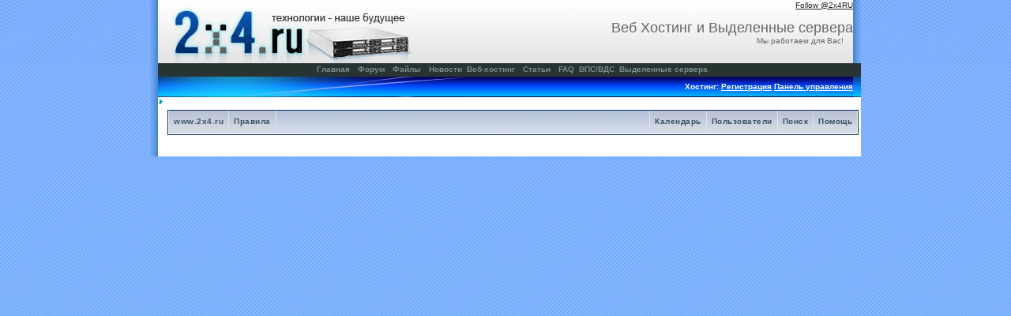

--- FILE ---
content_type: text/html
request_url: http://www.2x4.ru/forum/index.php?s=4d13349c1adf98248e30e48b94e44dea&act=calendar&cal_id=1&code=showweek&week=1769102440
body_size: 18174
content:

<!DOCTYPE html>
<html xmlns="http://www.w3.org/1999/xhtml" xml:lang="en" lang="en">

<!-- begin document head -->

<head>
  <meta http-equiv="content-type" content="text/html; charset=windows-1251" />
  <meta name="generator" content="2x4site" />
  <meta http-equiv="Pragma" content="no-cache" />
  <meta content="no-cache" http-equiv="no-cache" />
  <meta http-equiv="Cache-Control" content="no-cache" />
  <meta name="verify-v1" content="qd/ZPFiHNdzxg76818sc+lt8NmLDRC1T+++1pTBJRl0=" >
 <meta name="w1-verification" content="147033476450" />


    
    
  <link href="../mkportal/templates/2x4blue/style.css" rel="stylesheet" type="text/css" />
  
<meta http-equiv="content-type" content="text/html; charset=windows-1251" />
<link rel="shortcut icon" href="favicon.ico" />
<title>2x4.RU WEB Hosting Календарь</title>
 
<style type="text/css">
	/*  
 * Cascading Style Sheet(CSS 467), for Invision Power Board 2.2.0
 * Author: James A. Mathias, admin@leihu.com, http://www.1lotus.com 
 * Copyright: 2005 Invision Power Services, all rights reserved 
 *
 * All style attributes in alpha-numeric order starting from 0
 *
 */

/* 
 * ========================================
 * global element styles 
 * ========================================
 */

html{
	overflow-x: auto; /* fixes MSIE scrollbar bug DO NOT REMOVE, has no effect in Mozilla, or Opera */
}

body{ 
	background: #FFF;
	color: #222;
	font-family: Verdana, Tahoma, Arial, Trebuchet MS, Sans-Serif, Georgia, Courier, Times New Roman, Serif;
	font-size: 11px;
	line-height: 135%;
	margin: 0px;
	padding: 0px; /* required for Opera to have 0 margin */
	text-align: center; /* centers board in MSIE */
}

/* 
 * ========================================
 * Set up IPB table
 * ========================================
 */
 
.ipbtable { width:100% }

table.ipbtable,
tr.ipbtable,
td.ipbtable
{ /* required for text in tables, because tables do not inherit from body */
	 
	color: #222;
	font-size: 11px;
	line-height: 135%;
}

.ipbtable td,
.divpad{ /* gives all tables faux cellpadding of 5px */
	padding: 5px;
}

td.nopad{ /* allows some tables to have no padding on the td */
	padding: 0;
}

/* Safari... */
th
{
	text-align: left;
}


form{
	display: inline;
	margin: 0; /* removes mystery form tag gapping */
	padding: 0; /* removes mystery form tag gapping */
}

img{ 
            border: 0;
        }

/* 
 * ========================================
 * global hyperlink styles 
 * ========================================
 */

a:link,
a:visited,
a:active{
	 
	color: #222;
	text-decoration: underline;
}

a:hover{
	 
	color: #34498B;
}

/* 
 * ========================================
 * Main wrapper, this controls the overall width of the board in you browser view window. 
 * ========================================
 */

#ipbwrapper{
            margin: 0px auto 0px auto;
            text-align: left;
        }

/* 
 * ========================================
 * styles for pagination links 
 * ========================================
 */
 

.pagelink,
.pagelinklast,
.pagecurrent,
.minipagelink,
.minipagelinklast{
	background: #F0F5FA;
	border: 1px solid #072A66;
	padding: 1px 3px 1px 3px;
}

.pagelinklast,
.minipagelinklast{
	background: #DFE6EF;
}


.pagecurrent{
	background: #FFC9A5;
}

.minipagelink,
.minipagelinklast{
	border: 1px solid #C2CFDF;
	font-size: 10px;
	margin: 0 1px 0 0;
}

.pagelink a:active,
.pagelink a:visited,
.pagelink a:link,
.pagelinklast a:active,
.pagelinklast a:visited,
.pagelinklast a:link,
.pagecurrent a:active,
.pagecurrent a:visited,
.pagecurrent a:link,
.minipagelink a:active,
.minipagelink a:visited,
.minipagelink a:link,
.minipagelinklast a:active,
.minipagelinklast a:visited,
.minipagelinklast a:link{
	text-decoration: none;
}

/* fake button effect for some links */
.fauxbutton{
	background: #BFCDE0;
	border: 1px solid #072A66;
	font-size: 11px;
	font-weight: bold;
	padding: 4px;
}

.fauxbutton a:link,
.fauxbutton a:visited,
.fauxbutton a:active{
	color: #222 !important;
	text-decoration: none;
}

.forumdesc,
.forumdesc a:link,
.forumdesc a:visited,
.forumdesc a:active{ 
	 
	font-size: 10px; 
	color: #666;
	line-height: 135%;
	margin: 2px 0 0 0;
	padding: 0;
}

/* =================================================================================== */
/* =================================================================================== */
/* =================================================================================== */

.searchlite {
	background-color:yellow;
	font-weight:bold;
	color: red;
}

.activeusers{
	background: #FFF;
	border: 1px solid #072A66;
	color: #000;
	margin: 0px;
	padding: 1px;
}

.activeuserposting a:link,
.activeuserposting a:visited,
.activeuserposting a:active,
.activeuserposting
{
	font-style:italic;
	text-decoration: none;
	border-bottom:1px dotted black;
}

fieldset.search{ 
	line-height: 150%;
	padding: 6px; 
}

label{ 
	cursor: pointer; 
}

img.attach{ 
	background: #808080 url(style_images/1_russian/click2enlarge.gif) no-repeat top right;
	border: 1px solid #808080;
	margin: 0 2px 0 0;
	padding: 11px 2px 2px 2px;
}

.thumbwrap,
.thumbwrapp,
.fullimagewrap
{
	border: 1px solid #072A66;
	margin: 2px;
}

.thumbwrapp{
	border: 2px solid #660707;
}

.fullimagewrap{
	background: #F5F9FD;
	text-align: center;
	margin: 5px 0 5px 0;
	padding: 5px;
}

.thumbwrap h4,
.thumbwrapp h4{	
	background: #DDE6F2;
	border: 0 !important;
	border-bottom: 1px solid #5176B5 !important;
	color: #5176B5; 
	font-size: 12px;
	font-weight: bold; 
	margin: 0;
	padding: 5px;
}

.thumbwrap p,
.thumbwrapp p{
	background: #EEF2F7 !important;
	border: 0 !important;
	border-top: 1px solid #5176B5 !important;
	margin: 0 !important;
	padding: 5px !important;
	text-align: left;
}

.thumbwrap p.alt,
.thumbwrapp p.alt{
	background: #DFE6EF !important;
	margin: 0 !important;
	padding: 5px !important;
	text-align: left;
}

.thumbwrapp p.pin{
	background: #EFDFDF !important;
	text-align: center !important;
}
	
.thumbwrap img.galattach,
.thumbwrapp img.galattach{
	background: #FFF url(style_images/1_russian/img_larger.gif) no-repeat bottom right;
	border: 1px solid #072A66;
	margin: 5px;
	padding: 2px 2px 10px 2px;
}

li.helprow{ 
	margin: 0 0 10px 0;
	padding: 0; 
}

ul#help{ 
	padding: 0 0 0 15px; 
}

.warngood,
.warnbad{ 
	color: #0B9500;
	font-weight: bold;
}

.warnbad{ 
	color: #DD0000;
}

#padandcenter{ 
	margin: 0 auto 0 auto;
	padding: 14px 0 14px 0;
	text-align: center;
}

#profilename{ 
	font-size: 28px; 
	font-weight: bold; 
}

#photowrap{ 
	padding: 6px; 
}

#phototitle{ 
	border-bottom: 1px solid #000; 
	font-size: 24px; 
}

#photoimg{ 
            border: 0;
        } 

#ucpmenu,
#ucpcontent{ 
	background: #F5F9FD;
	border: 1px solid #345487;
	line-height: 150%;
}

#ucpmenu p{ 
	margin: 0; 
	padding: 2px 5px 6px 9px;
}

#ucpmenu a:link, 
#ucpmenu a:active, 
#ucpmenu a:visited{ 
	text-decoration: none; 
}

#ucpcontent{ 
	width: auto;
}

#ucpcontent p{ 
	margin: 0;
	padding: 10px;
}

.activeuserstrip{ 
	background: #BCD0ED;
	padding: 6px;
}

/* Topic View elements */
.signature{  
	 
	color: #339; 
	font-size: 10px;
	line-height: 150%;
}

.postdetails{ 
	font-size: 10px;
	line-height:140%;
}

.postcolor{ 
	font-size: 12px; 
	line-height: 160%;
}

.normalname{ 
	color: #003;
	font-size: 12px; 
	font-weight: bold; 
}

.normalname a:link, 
.normalname a:visited, 
.normalname a:active{ 
	font-size: 12px;
}

.post1,
.bg1{ 
	background: #F5F9FD;
}

.post2,
.bg3{ 
	background: #EEF2F7;
}

.row2shaded,
.post1shaded { background-color: #DEDBE4 }
.row4shaded,
.post2shaded { background-color: #E3DFE7 }

.row1{ 
	background: #DFE6EF; 
}

.row2{ 
	background: #E4EAF2; 
}

.rowhighlight{
	background-color: #FFF9BA;
}

.darkrow1{ 
	background: #BCD0ED;
	color: #3A4F6C; 
}

.darkrow3{ 
	background: #D1DCEB; 
	color: #3A4F6C; 
}

/* tableborders gives the white column / row lines effect */
.plainborder,
.tablefill,
.tablepad{ 
	background: #F5F9FD;
	border: 1px solid #345487;
}

.tablefill,
.tablepad{ 
	padding: 6px;  
}

.tablepad{ 
	border: 0 !important;
}

.wrapmini{ 
	float: left;
	line-height: 1.5em;
	width: 25%;
}

.pagelinks{
	float: left;
	line-height: 1.2em;
	width: 35%;
}

.desc{ 
	font-size: 11px; 
	color: #434951;
}

.lastaction
{
	font-size: 10px; 
	color: #434951;
}

.edit{ 
	font-size: 9px;
}

.thin{ 
	border: 1px solid #FFF;
	border-left: 0;
	border-right: 0;
	line-height: 150%;
	margin: 2px 0 2px 0;
	padding: 6px 0 6px 0;
}

/* =================================================================================== */
/* =================================================================================== */
/* =================================================================================== */

/* 
 * ========================================
 * calendar styles 
 * ========================================
 */
	
.calmonths{ 
	background: #F0F5FA;
	border: 1px solid #C2CFDF;
	font-size: 18px; 
	font-weight: bold; 
	margin: 5px 0 5px 0;
	padding: 8px;
	text-align: center;
}

.weekday{
	font-size: 14px;
	font-weight: bold;
}

.calmonths a{
	text-decoration: none;
}

.calday,
.calweekday{ 
	background: #DFE6EF;
	color: #666;
	font-size: 11px;
	font-weight: bold;
	margin: 0;
	padding: 4px;
	text-align: right;
}

.calweekday{
	border-right: 1px solid #AAA;
	color: #222;
	font-size: 14px;
	padding: 6px;
	text-align: center;
}

.celltodayshaded,
.celldateshaded,
.cellblank,
.celldate,
.celltoday,
.mcellblank,
.mcelldate,
.mcelltoday{
	background: #EEF2F7; 
	height: 100px;
	margin: 0;
	padding: 0;
	vertical-align: top;
}

.celltodayshaded,
.celldateshaded
{
	background: #E3DFE7;
}

.mcellblank,
.mcelldate,
.mcelltoday{
	height: auto;
}

.cellblank,
.mcellblank{
	background: #C2CFDF;
}

.celltoday,
.celltodayshaded,
.mcelltoday{
	border: 2px solid #8B0000;
}

.calranged
{
	border: 2px outset #C2CFDF;
	background: #C2CFDF;
	padding:4px;
}

.calitem
{
	border-bottom: 1px dotted #C2CFDF;
	padding:4px;
}

/* 
 * ========================================
 * form styles 
 * ========================================
 */

.input-warn,
.input-green,
.input-checkbox,
input,
textarea,
select{
	background: #FFF;
	border: 1px solid #4C77B6;
	color: #000;
	font-family: verdana, helvetica, sans-serif;
	font-size: 11px;
	margin: 5px;
	padding: 2px;
	vertical-align: middle;
}

select
{
	margin: 0px;
}

.input-checkbox
{
	border: none;
}

.input-warn,
.input-warn-content
{
	border: 1px solid #C00;
}

.input-ok,
.input-ok-content
{
	border: 1px solid #0C0;
}

.input-warn-content
{
	padding: 4px;
	margin: 4px;
	background-color: #FCC;
}

.input-ok-content
{
	padding: 4px;
	margin: 4px;
	background-color: #CFC;
}


.input-text
{
	color: #900;
}

input.button{
	margin: 0;
	width: auto;
	cursor: hand;
	cursor: pointer;
}

optgroup option{
	font-family: verdana, helvetica, sans-serif;
	font-size: 12px;
}

.codebuttons{ 
	font-family: Verdana, Helvetica, Sans-Serif; 
	font-size: 10px; 
	vertical-align: middle;
	margin:2px;
}

.textarea,
.searchinput,
.button,
.gobutton{
	background: #FFF;
	border: 1px solid #4C77B6;
	color: #000;
	font-family: Verdana, Helvetica, Sans-Serif;
	font-size: 11px;
	padding: 2px;
	vertical-align: middle;
}
	
.button{
	background: #DFE6EF;
}

.gobutton{
	 
	border: 0;
	color: #072A66;
	margin: 0;
	vertical-align: middle;
}

.radiobutton,
.checkbox,
.helpbox { 
	border: 0;
	vertical-align: middle;
	 
}

/* 
 * class.formtable 
 *
 * used for tabled forms 
 * technically tables should not be used for form display 
 * but, in the case of IPB a table is easier to work with
 * for the average webmaster, who has little to no CSS knowledge.
 *
 */

.formtable{
	 
}

.formtable td,
.pformleft,
.pformleftw,
.pformright{
	background:#F5F9FD;
	border: 1px solid #C2CFDF;
	border-bottom: 0;
	border-left: 0;
	font-weight: bold;
	margin: 1px 0 0 0;
	padding: 6px;
	width: 25%;
} 

.formtable td.wider,
.pformleftw,
.pformright{
	width: 40%;
}

.formtable td.formright,
.pformright{
	border-right: 0px;
	font-weight: normal;
	width: auto;
} 

.formtable td.formtitle,
.formsubtitle{
	background: #D1DCEB;
	border: 1px solid #9FB9D4; 
	border-bottom: 0;
	border-left: 0;
	border-right: 0;
	font-weight: normal;
}

.formsubtitle{ 
	border: 0;
	color: #3A4F6C;
	font-weight: bold;
	padding: 5px;
}

.formtable td.formstrip{
	background: #DDE8F2;
	border: 1px solid #9FB9D4;
	border-left: 0;
	border-right: 0;
	font-weight: normal;
}

/* 
 * ========================================
 * new style quote and code wrappers MATT's DESIGN 
 * ========================================
 */

.quotetop{
	background: #E4EAF2 url(style_images/1_russian/css_img_quote.gif) no-repeat right;
	border: 1px dotted #000;
	border-bottom: 0;
	border-left: 4px solid #8394B2;
	color: #000;
	font-weight: bold;
	font-size: 10px;
	margin: 2px auto 0 auto;
	padding: 3px;
}

.quotemain{
	background: #FAFCFE;
	border: 1px dotted #000;
	border-left: 4px solid #8394B2;
	border-top: 0;
	color: #465584;
	padding: 4px;
	margin: 0 auto 0 auto;
}

.codetop,
.sqltop,
.htmltop{
	background: #FDDBCC url(style_images/1_russian/css_img_code.gif) no-repeat right;
	color: #000;
	font-weight: bold;
	margin: 0 auto 0 auto;
	padding: 3px;
}

.codemain,
.sqlmain,
.htmlmain{
	background: #FAFCFE;
	border: 1px dotted #000;
	color: #465584;
	font-family: Courier, Courier New, Verdana, Arial;
	margin: 0 auto 0 auto;
	padding: 2px;
}

/* 
 * ========================================
 * old school quote and code styles - backwards compatibility 
 * ========================================
 */

#QUOTE,
#CODE{  
	background: #FAFCFE; 
	border: 1px solid #000; 
	color: #465584; 
	font-family: Verdana, Arial; 
	font-size: 11px; 
	padding: 2px; 
	white-space: normal;
}

#CODE{ 
	font-family: Courier, Courier New, Verdana, Arial;
}

/* 
 * ========================================
 * All New Styles 
 * ========================================
 */
.cleared{
	clear: both;
}

.borderwrap,
.borderwrapm{ /* this will affect the outlining border of all the tables and boxes through-out the skin. */
	background: #FFF;
	border: 1px solid #072A66;
	padding: 0px; 
	margin: 0px; 
}

.borderwrapm{
	margin: 5px;
}

.borderwrap h3,
.maintitle,
.maintitlecollapse{
	background: url(style_images/1_russian/tile_cat.gif);
	border: 1px solid #FFF;
	border-bottom: 1px solid #5176B5;
	color: #FFF; 
	font-size: 12px;
	font-weight: bold; 
	margin: 0px;
	padding: 8px;
}

.maintitle td {
	color: #FFF; 
	font-size: 12px;
	font-weight: bold;
}


.maintitlecollapse{
	border: 1px solid #FFF;
}

.maintitle p,
.maintitlecollapse p,
.formsubtitle p{
	background: transparent !important;
	border: 0 !important;
	margin: 0 !important;
	padding: 0 !important;
}

.maintitle p.expand,
.maintitle p.goto,
.maintitlecollapse p.expand,
.formsubtitle p.members{
	float: right;
	width: auto !important;
}

.maintitle a:link, 
.maintitle a:visited,
.maintitlecollapse a:link, 
.maintitlecollapse a:visited{ 
	 
	color: #FFF;
	text-decoration: none; 
}

.maintitle a:hover, 
.maintitle a:active,
.maintitlecollapse a:hover, 
.maintitlecollapse a:active{ 
	 
	color: #F1F1F1;
}

table th,
.borderwrap table th,
.subtitle,
.subtitlediv,
.postlinksbar{ 
	background: transparent url(style_images/1_russian/tile_sub.gif);
	border-bottom: 1px solid #5176B5;
	color: #3A4F6C; 
	font-size: 10px;
	font-weight: bold; 
	letter-spacing: 1px;
	margin: 0; 
	padding: 5px; 
}

.subtitlediv{
	border: 1px solid #FFF;
	border-bottom: 1px solid #5176B5;
	text-align: right;
}

.borderwrap table th a:link,
.subtitle a:link,
.subtitlediv a:link,
.borderwrap table th a:visited,
.subtitle a:visited, 
.subtitlediv a:visited, 
.borderwrap table th a:active,
.subtitle a:active,
.subtitlediv a:active,
.borderwrap table th a:hover,
.subtitle a:hover,
.subtitlediv a:hover{ 
	 
	color: #3A4F6C;
	text-decoration: none; 
}

.borderwrap h4{
	background: #DDE6F2;
	border: 1px solid #FFF;
	border-bottom: 1px solid #5176B5;
	border-top: 1px solid #5176B5;
	color: #5176B5; 
	font-size: 12px;
	font-weight: bold; 
	margin: 0;
	padding: 5px;
}

.borderwrap p{
	background: #F9F9F9;
	border: 1px solid #CCC;
	margin: 5px;
	padding: 10px;
	text-align: left;
}


td.formbuttonrow,
.pformstrip,
.borderwrap p.formbuttonrow,
.borderwrap p.formbuttonrow1{
	background: #D1DCEB !important; 
	border: 1px solid #FFF;
	border-top: 1px solid #5176B5;
	margin: 0px !important;
	padding: 5px !important;
	text-align: center;
}

td.formbuttonrow{
	border-bottom: 0;
	border-left: 0;
	border-right: 0;
}

.borderwrap p.formbuttonrow1{
	background: #F9F9F9 !important;
	border: 0;
	border-top: 1px solid #CCC;
}

.bar,
.barb,
.barc{
	background: #DFE6EF;
	border: 1px solid #FFF;
}

.barc{
	border-bottom: 0;
}

.bar p,
.barb p,
.barc p{
	 
	border: 0;
	color: #222;
	font-size: 11px;
	margin: 0;
	padding: 5px;
	text-align: left;
}

.barb p{
	text-align: right;
}

.bar p.over,
.bar p.overs,
.barc p.over,
.barc p.overs{
	float: right;
}

.barb p.over,
.barb p.overs{
	float: left;
}

.bar p.overs,
.barb p.overs,
.barc p.overs{
	position: relative;
	top: 5px;
}

.catend{
	background: #8394B2;
	color: #000;
	font-size: 1px;
	height: 5px;
}

.newslink{
	background: #F0F5FA;
	border: 1px solid #C2CFDF;
	margin: 0;
	width: 100%;
}

.newslink td{
	color: #222;
	font-size: 10px;
	padding: 5px 5px 5px 10px;
}

.newslink span{
	 
	color: #072A66;
	font-style: italic;
	font-weight: normal;
}

.newslink input{
	background: #FFF;
	border: 1px solid #999;
	color: #072A66;
	font-size: 10px;
	padding: 3px;
	vertical-align: middle;
	width: auto;
}

.newslink input.button{
	 
	border: 0;
	color: #072A66;
	vertical-align: middle;
}

.fieldwrap{
	background: #F9F9F9;
	border: 1px solid #CCC;
	border-top: 0;
	margin: 5px;
	padding: 0;
	text-align: left;
}

.fieldwrap h4{
	background: #EEE;
	border: 1px solid #CCC;
	border-left: 0;
	border-right: 0;
	color: #444; 
	font-size: 12px;
	font-weight: bold; 
	margin: 0;
	padding: 5px;
}

.errorwrap {
	background: #F2DDDD;
	border: 1px solid #992A2A;
	border-top: 0;
	margin: 5px;
	padding: 0;
}


.errorwrap h4 {
	background: #E3C0C0;
	border: 1px solid #992A2A;
	border-left: 0;
	border-right: 0;
	color: #992A2A; 
	font-size: 12px;
	font-weight: bold; 
	margin: 0;
	padding: 5px;
}

.errorwrap p {
	 
	border: 0;
	color: #992A2A;
	margin: 0;
	padding: 8px;
}


.ruleswrap{
	background: #F2DDDD;
	border: 1px solid #992A2A;
	color: #992A2A; 
	margin: 5px 0 5px 0;
	padding: 5px;
}

#redirectwrap{
	background: #F0F5FA;
	border: 1px solid #C2CFDF;
	margin: 200px auto 0 auto;
	text-align: left;
	width: 500px;
}

#redirectwrap h4{
	background: #D0DDEA;
	border-bottom: 1px solid #C2CFDF;
	color: #3A4F6C;
	font-size: 14px;
	margin: 0;
	padding: 5px;
}

#redirectwrap p{
	margin: 0;
	padding: 5px;
}

#redirectwrap p.redirectfoot{
	background: #E3EBF4;
	border-top: 1px solid #C2CFDF;
	text-align: center;
}


#gfooter{
	background: #8394B2;
	margin: 5px 0 5px 0;
	padding: 0;
	width: 100%;
}

#gfooter td{
	color: #FFF;
	font-size: 10px;
	padding: 4px;
}

#gfooter a:link,
#gfooter a:visited{
	color: #FFF;
}

#logostrip{ 
	background: #3860BB url(style_images/1_russian/tile_back.gif);
	border: 1px solid #FFF;
	height: 68px;
	margin: 0;
	padding: 0;
}

#logographic{
	background: transparent url(style_images/1_russian/logo4.gif) no-repeat left;
	height: 68px;
	margin: 0;
	padding: 0;
}

#submenu{ 
	background: transparent url(style_images/1_russian/tile_sub.gif);
	border: 1px solid #FFF;
	border-top: 0;
	color: #3A4F6C; 
	margin: 0;
	height: 29px;
	text-align: right;
}

.ipb-top-left-link,
.ipb-top-right-link
{
	background: transparent url(style_images/1_russian/tile_sub-lite.gif);
	float: right;
	font-size: 10px;
	font-weight: bold; 
	letter-spacing: 0.5px;
	margin: 0px;
	padding: 7px 0 7px 0;
	width: auto;
	border-left:  1px solid #dce3ee;
}

.ipb-top-left-link
{
	float: left;
	border-left: 0px;
	border-right: 1px solid #dce3ee;
}

.ipb-top-left-link a:link, 
.ipb-top-left-link a:visited,
.ipb-top-right-link a:link, 
.ipb-top-right-link a:visited
{ 
	  
	color: #3A4F6C;
	padding: 0 6px 0 6px;
	text-decoration: none;
}

.ipb-top-left-link a:hover, 
.ipb-top-left-link a:active,
.ipb-top-right-link a:hover, 
.ipb-top-right-link a:active
{
	  
	color: #5176B5; 
}

#userlinks,
#userlinksguest{ 
	background: #F0F5FA;
	border: 1px solid #C2CFDF;
	margin: 5px 0 5px 0;
	padding: 0 5px 0 5px;
}

#userlinksguest{ 
	background: #F4E7EA;
	border: 1px solid #986265;
}

#userlinks p,
#userlinksguest p{
	background: transparent !important;
	border: 0 !important;
	font-size: 10px;
	font-weight: bold; 
	letter-spacing: 1px;
	margin: 0 !important;
	padding: 7px 0 7px 0; 
	text-align: right;
}

#userlinks p,
#userlinksguest p{
	font-weight: normal;
	letter-spacing: 0;
}

#userlinksguest p.pcen{
	text-align: center;
}

#userlinks p.home,
#userlinksguest p.home{
	float: left;
}

#navstrip{ 
	 
	color: #999;
	font-size: 12px;
	font-weight: bold;
	margin: 0 0 5px 0;
	padding: 14px 0px 8px 0px; 
}

#navstrip a:link, 
#navstrip  a:visited{ 
	  
	color: #222; 
	text-decoration: none;
}

#navstrip a:hover, 
#navstrip a:active{
	  
	color: #5176B5; 
}

.toplinks{
	 
	color: #000;
	margin: 0;
	padding: 0 0 5px 0;
	text-align: right;
}

.toplinks span{
	background: #F0F5FA;
	border: 1px solid #C2CFDF;
	border-bottom: 0;
	color: #000;
	font-size: 10px;
	font-weight: bold;
	margin: 0 10px 0 0;
	padding: 5px;
}

.copyright{ 
	background: #EEE;
	font-size: 11px; 
	margin: 0 0 5px 0;
	padding: 8px;
}

/* 
 * ========================================
 * print page styles 
 * ========================================
 */

#print{
	margin: 20px auto 20px auto;
	padding: 0;
	text-align: left;
	width: 85%;
}

#print h1,
#print h2,
#print h3,
#print h4,
#print p{
	color: #036;
	font-size: 18px;
	font-weight: bold;
	margin: 0;
	padding: 8px;
}

#print h2,
#print h3,
#print p{
	border-bottom: 1px solid #999;
	font-size: 11px;
	font-weight: normal;
}

#print h3{
	background: #F5F5F5;
	font-size: 12px;
	font-weight: bold;
	margin: 0 0 10px 0;
}

#print h4{
	background: #F9F9F9;
	font-size: 11px;
}

#print p{
	margin: 0 0 5px 0;
	padding: 10px;
}

#print p.printcopy{
	border: 0;
	color: #000;
	text-align: center;
}

.dny-edit-title
{
	border:0px;
	padding:3px;
	margin:0px;
	background: #D1DCEB; 
	color: #3A4F6C; 
}


/* ======================================== */
/* TABS
/* ======================================== */

.tabon
{
	border-top:1px solid #999;
	border-left:1px solid #999;
	border-right:1px solid #999;
	background-color:#FFF;
	padding:8px;
	padding-bottom:9px;
	font-size:10px;
	float:left;
	width:auto;
	margin-top:3px;
}

.taboff
{
	border-top: 1px solid #777;
	border-left: 1px solid #777;
	border-right: 1px solid #777;
	background-color: #B5C3D9;
	color: #333;
	padding: 8px;
	font-size:10px;
	float: left;
	width: auto;
	margin-top:3px;
}

.tabon a:link, 
.tabon a:visited, 
.tabon a:active
{
	text-decoration:none;
	color: #000;
}

.taboff a:link, 
.taboff a:visited, 
.taboff a:active
{
	text-decoration:none;
	color: #333;
}

.mya-back
{
	background: #072A66;
	margin:1px;
	padding: 1px;
}

.mya-content
{
	background: #FFF;
	padding:8px;
	margin: 1px;
	border: 1px solid #777;
}

.mya-content-tbl
{
   background: #F0F5FA;
   border: 1px solid #777;
   text-align:left;
   font-size:10px;
   white-space:nowrap;
   margin:1px;
}

.mya-fieldwrap
{
	 
	margin-top: 2px;
	margin-bottom: 2px;
	padding: 4px;
	border: 1px solid #C5C7CD;
	-moz-border-radius: 5px;
	width: auto;
	display: block;
}

/* -------------------------------- */
/* Create PM box defaults           */
/* -------------------------------- */

.iframeshim
{
	position:absolute;
	display:none;
	background: #FFF;
	filter:alpha(opacity=0);
	border:0px;
	width:auto;
	height:auto;
}



/* -------------------------------- */
/* Experimental                     */
/* -------------------------------- */

.popupmenu,
.popupmenu-new
{
   background: #F0F5FA;
   border: 1px solid #3A4F6C;
   text-align:left;
   font-size:10px;
   white-space:nowrap;
   /*padding:3px 5px 3px 3px;*/
   /*width:300px;*/
}

.popupmenu-item
{
	padding: 5px;
	/*margin-top:4px;*/
	white-space: nowrap;
	border-bottom: 1px solid #C2CFDF;
	color:  #000000;
	font-weight: normal;
}

.popupmenu-item-last
{
	padding: 5px;
	/*margin-top:4px;*/
	white-space: nowrap;
	color:  #000000;
	font-weight: normal;
}

.popmenubutton-new,
.popmenubutton
{
	width:120px;
	white-space:nowrap;
	background-color: #C2CFDF;
	border:1px solid #3A4F6C;
	color: #3A4F6C;
	font-weight:bold;
	float:right;
	height:18px;
	text-align:center;
	margin:0px;
	font-size:11px;
	padding:3px;
}

.popmenubutton-new
{
	float:none;
	width:auto;
	text-align:left;
	height:auto;
	padding:3px;
	font-weight:normal;
	background-color:#EEF2F7;
	background-image: url(style_images/1_russian/menu_action_down-padded.gif);
	background-repeat: no-repeat;
	background-position: right;
}

.popmenubutton-new-out
{
	padding:4px;
}

.popupmenu-new
{
	background-color: #DFE6EF;
}


.popmenubutton a:link, 
.popmenubutton a:visited,
.popmenubutton-new a:link, 
.popmenubutton-new a:visited,
.popupmenu-item a:link, 
.popupmenu-item a:visited,
.popupmenu-item-last a:link, 
.popupmenu-item-last a:visited
{ 
	color: #3A4F6C; 
	text-decoration: none;
}

.popmenubutton a:hover,
.popmenubutton-new a:hover,
.popupmenu-item a:hover, 
.popupmenu-item-last a:hover
{ 
	color: #5176B5; 
	text-decoration: none;
}

.popupmenu-category
{ 
	background: transparent url(style_images/1_russian/tile_sub.gif);
	border-top: 1px solid #5176B5;
	border-bottom: 1px solid #5176B5;
	color: #3A4F6C; 
	font-size: 10px;
	font-weight: bold; 
	letter-spacing: 1px;
	margin: 0; 
	padding: 5px; 
}

/* -------------------------------- */
/* Loading box
/* -------------------------------- */

#loading-layer-inner
{
	width:220px;
	height:28px;
	padding:18px 10px 10px 10px;
	text-align:center;
	color: #000;
	border: 1px solid;
	border-color:#CCC #666 #666 #CCC;
	background-color: #FCF8C7;
}

/* -------------------------------- */
/* Message in a bo(x|ttle)
/* -------------------------------- */

#ipd-msg-wrapper
{
	display: none;
	width: 220px;
}

#ipd-msg-inner
{
	width:100%;
	height:45px;
	padding: 6px 4px 4px 4px;
	margin: 0px;
	text-align:center;
	color: #000;
	border: 1px solid;
	border-color:#ccc #666 #666 #ccc;
	background-color: #FCF8C7;
	filter:alpha(opacity=75);
	opacity:.75
}

#ipd-msg-title
{
	width: 100%;
	height:20px;
	margin: 0px;
	padding: 6px 4px 4px 4px;
	background: transparent url(style_images/1_russian/css_pp_header.gif);
	border: 1px solid #3A4F6C;
	border-bottom: 0px;
	color: #FFF;
}

.linked-image
{
	margin: 0px;
	padding: 0px;
	border: 0px;
}

.resized-linked-image
{
	margin: 1px 0px 0px 0px;
	padding: 0px;
	background-color: #000;
	border: 0px;
	color: #FFF;
	font-size: 10px;
	width: auto;
	-moz-border-radius-topleft: 7px;
	-moz-border-radius-topright: 7px;
}

.resized-linked-image-zoom
{
	width: 200px;
	height: 30px;
	filter:alpha(opacity=85);
	opacity:.85;
	background-color: #FFF;
	padding-top: 6px;
	padding-left: 5px;
	top: 0px;
	left: 0px;
	position: absolute;
	display: none;
}

/* -------------------------------- */
/* Edit post reason
/* -------------------------------- */

.post-edit-reason
{
	background: #E7EAEF;
	margin-top: 9px;
	margin-bottom: 0px;
	padding: 4px;
	color: #333;
	font-size: 10px;
	border: 1px solid #C5C7CD;
	-moz-border-radius: 5px;
	width: auto;
	display: block;
}

/* -------------------------------- */
/* Personal Profile
/* -------------------------------- */

.pp-name
{ 
	background: #F0F5FA;
	border: 1px solid #C2CFDF;
	margin: 0px;
	padding: 10px;
}

.pp-name h3
{
	margin:0px;
	padding:0px 0px 5px 0px;
	font-size:24px;
}

.pp-header
{ 
	background: transparent url(style_images/1_russian/tile_sub.gif);
	color: #3A4F6C; 
	font-size: 10px;
	font-weight: bold; 
	margin: 0px 0px 1px 0px; 
	padding: 5px; 
}

.pp-title
{
	background: url(style_images/1_russian/css_pp_header.gif);
	border-bottom: 1px solid #5176B5;
	color: #FFF; 
	font-size: 12px;
	font-weight: bold; 
	margin: 0px;
	padding: 8px;
}

.pp-datebox
{
	text-align: center;
	background: #FFFFFF;
	border: 1px solid #555555;
	padding: 4px;
	margin: 0px;
	font-size:18px;
	font-weight:bold;
	line-height: 100%;
	letter-spacing: -1px;
	float:right;
	width: auto;
}

.pp-datebox em
{
	color: #AAA;
	font-weight: normal;
	font-style: normal;
}

.pp-contentbox-back
{
	background-image: url(style_images/1_russian/folder_profile_portal/pp-css-contentblock.gif);
	background-repeat: repeat-x;
	background-color: #ACBFD9;
	padding: 6px;
}

.pp-contentbox-entry,
.pp-contentbox-entry-noheight,
.pp-contentbox-entry-noheight-mod,
.pp-contentbox-entry-noheight-sel
{
	background-color: #EEF2F7;
	border: 1px solid #888888;
	line-height: 140%;
	padding: 8px;
	margin-bottom: 6px;
	height: 200px;
	overflow: auto;
	overflow-x: auto;
}

.pp-contentbox-entry-noheight-sel
{
	background-color:#FCECCD;
}

.pp-contentbox-entry-noheight-mod
{
	background-color:#FDF1DA;
}

.pp-contentbox-entry-noheight,
.pp-contentbox-entry-noheight-mod,
.pp-contentbox-entry-noheight-sel
{
	height: auto;
	margin-bottom: 1px;
}

.pp-image-thumb-wrap,
.pp-image-thumb-wrap-floatright,
.pp-image-mini-wrap,
.pp-image-mini-wrap-floatright
{
	width: 52px;
	height: 52px;
	text-align: center;
	background: #FFFFFF;
	border: 1px solid #555555;
	padding: 4px;
	margin-top: auto;
	margin-bottom: auto;
}

.pp-image-mini-wrap,
.pp-image-mini-wrap-floatright
{
	width: 27px;
	height: 27px;
	margin-top: auto;
	margin-bottom: auto;
}

.pp-image-thumb-wrap-floatright,
.pp-image-mini-wrap-floatright
{
	float:right;
}

.pp-tiny-text
{
	color: gray;
	font-size: 10px;
}

.pp-mini-content-entry,
.pp-mini-content-entry-noheight,
.pp-mini-entry-noheight-shaded
{
	background-color: #F5F9FD;
	padding: 6px;
	border-bottom: 1px dotted #555555;
	clear:both;
	width: auto;
	height: 60px;
}

.pp-mini-entry-noheight-shaded
{
	background-color: #E3DFE7;
}

.pp-mini-content-entry-noheight,
.pp-mini-entry-noheight-shaded
{
	height: auto;
}

.pp-tabclear,
.pp-maintitle
{
	background: url(style_images/1_russian/css_pp_header.gif);
	border: 1px solid #FFF;
	border-bottom: 1px solid #5176B5;
	color: #FFF; 
	font-size: 12px;
	font-weight: bold; 
	margin: 0px;
	padding: 8px;
}

.pp-tabclear
{
	border:0px;
	border-right: 1px solid #072A66;
	border-left: 1px solid #072A66;
}

.pp-tabon
{
	border-top:1px solid #3363A1;
	border-left:1px solid #072A66;
	border-right:1px solid #072A66;
	background-color:#6696D6;
	color:#FFFFFF;
	padding:8px;
	float:left;
	width:auto;
	background-image: url(style_images/1_russian/css_pp_tab_on.gif);
	background-repeat: repeat-x;
	background-position: left bottom;
	margin-top:3px;
	font-size:10px;
}

.pp-taboff,
.pp-tabshaded
{
	border-top: 1px solid #759BC7;
	border-left: 1px solid #759BC7;
	border-right: 1px solid #759BC7;
	background-color: #3363A1;
	color: #3363A1;
	padding:8px;
	float: left;
	width: auto;
	background-image: url(style_images/1_russian/css_pp_tab_off.gif);
	background-repeat: repeat-x;
	background-position: left bottom;
	margin-top:3px;
	font-size:10px;
}

.pp-tabshaded
{
	background-image: url(style_images/1_russian/css_pp_tab_shaded.gif);
	background-repeat: repeat-x;
	background-position: left bottom;
	color: #516795;
	border-top: 1px solid #7f9BBC;
	border-left: 1px solid #7f9BBC;
	border-right: 1px solid #7f9BBC;
}

.pp-tabon a:link, 
.pp-tabon a:visited, 
.pp-tabon a:active
{
	text-decoration:none;
	color: #FFFFFF;
}

.pp-taboff a:link, 
.pp-taboff a:visited, 
.pp-taboff a:active,
.pp-tabshaded a:link, 
.pp-tabshaded a:visited, 
.pp-tabshaded a:active
{
	text-decoration:none;
	color: #3363A1;
}

.pp-tabwrap
{
	height: 34px;
	margin:0px;
	padding:0px;
}

.inv {display:none}
</style> 
 




  <script type="text/javascript">
	mkportalurl = 'http://www.2x4.ru/';
	var MKAJAX_IMAGES_PATH = "../mkportal/templates/2x4blue/images/mkajax/";
    	var MKAJAX_SITEPATH = "../";
  </script>
  <script type="text/javascript" src="../mkportal/templates/2x4blue/mkp.js"></script>
  <script type="text/javascript" src="../mkportal/templates/2x4blue/mkp.ext.ajax.js"></script>
  

</head>


<body onload="javascript:GetPos();"  style="background-image: url('../mkportal/templates/2x4blue/images/bg.gif')"><!-- end document head -->
<!--
<script type="text/javascript">socializ(encodeURIComponent('http://www.2x4.ru'),encodeURIComponent('2x4.ru - Hosting and Dedicated server rent'))</script>
<div class="share42init"></div>
<script type="text/javascript" src="http://jquery-library.ru/jl.php?share=1,15,25,0,7,10,14,16,24,31,34,35,37,38,46&size=24"></script>
-->

<!-- begin open main table -->

<div id="mkwrapper" style="width: 900px;">
<table width="100%" align="center" border="0" cellspacing="0" cellpadding="0">
  <tr>
    <td width="100%" align="center">

<!-- end open main table -->

<!-- begin logostrip -->
      <table border="0" width="100%" cellpadding="0" cellspacing="0">
	<tr>
	  <td width="10">
                      <img src="../mkportal/templates/2x4blue/images/corp1_topleft.png" style="width: 10px; height: 80px;" alt="" /></td>

	  <td id="mklogostrip" style="background-image: url('../mkportal/templates/2x4blue/images/corp1_logobg.gif')" valign="top"><a href="http://www.2x4.ru/index.php">
                  <img src="../mkportal/templates/2x4blue/images/logo.gif" border="0" alt="" /></a></td>
<td>
</td>

	  <td valign=top align=right style="background-image: url('../mkportal/templates/2x4blue/images/corp1_logobg.gif')" >



<!-- Поместите этот тег туда, где должна отображаться кнопка +1. -->


<a href="https://twitter.com/2x4RU" class="twitter-follow-button" data-show-count="true" data-lang="en">Follow @2x4RU</a>

<script>!function(d,s,id){var js,fjs=d.getElementsByTagName(s)[0];if(!d.getElementById(id)){js=d.createElement(s);js.id=id;js.src="//platform.twitter.com/widgets.js";fjs.parentNode.insertBefore(js,fjs);}}(document,"script","twitter-wjs");</script>


<br>
<br>
<font size=+1>

Веб Хостинг и Выделенные сервера    <br>
</font>
Мы работаем для Вас!   &nbsp;&nbsp;&nbsp;







</td>

	  <td width="10"><img src="../mkportal/templates/2x4blue/images/corp1_topright.png" style="width: 10px; height: 80px;" alt="" /></td>


	</tr>
      </table><!-- end logostrip -->

      <table border="0" width="100%" cellpadding="0" cellspacing="0">
	<tr>
	  <td style="width: 10px; background-image: url('../mkportal/templates/2x4blue/images/corp1_bgleft.png');  background-repeat: repeat-y;">&nbsp;</td>
	  <td>
	    <table class="tabmain" border="0" width="100%" cellpadding="0" cellspacing="0">      
	      <!-- begin linkbar -->

	      <tr>
		<td>
		  <table width="100%" align="center" cellspacing="0" cellpadding="0" border="0">
		    <tr>
		      <td class="navigatore">		  
		      <span style="color: #ffffff; vertical-align: bottom;"><!-- Меню --></span>
<!-- begin link template -->
		&nbsp;<img src="../mkportal/templates/2x4blue/images/atb_home.gif" style="vertical-align: middle" alt="Главная" />&nbsp;<a class="uno" href="/index.php" title="Главная">Главная</a>
<!-- end link template -->

<!-- begin link template -->
		&nbsp;<img src="../mkportal/templates/2x4blue/images/atb_home.gif" style="vertical-align: middle" alt="Форум" />&nbsp;<a class="uno" href="../forum/index.php" title="Форум">Форум</a>
<!-- end link template -->

<!-- begin link template -->
		&nbsp;<img src="../mkportal/templates/2x4blue/images/atb_down.gif" style="vertical-align: middle" alt="Файлы" />&nbsp;<a class="uno" href="/index.php?ind=downloads" title="Файлы">Файлы</a>
<!-- end link template -->

<!-- begin link template -->
		&nbsp;<img src="../mkportal/templates/2x4blue/images/atb_racconti.gif" style="vertical-align: middle" alt="Новости" />&nbsp;<a class="uno" href="/index.php?ind=news&op=news_show_category&idc=1" title="Новости">Новости</a>
<!-- end link template -->

<!-- begin link template -->
		&nbsp;<a class="uno" href="/index.php?pid=92" title="Веб-хостинг">Веб-хостинг</a>
<!-- end link template -->

<!-- begin link template -->
		&nbsp;<img src="../mkportal/templates/2x4blue/images/atb_media.gif" style="vertical-align: middle" alt="Статьи" />&nbsp;<a class="uno" href="/index.php?ind=reviews" title="Статьи">Статьи</a>
<!-- end link template -->

<!-- begin link template -->
		&nbsp;<img src="../mkportal/templates/2x4blue/images/atb_media.gif" style="vertical-align: middle" alt="FAQ" />&nbsp;<a class="uno" href="/index.php?pid=38" target="_blank" title="FAQ">FAQ</a>
<!-- end link template -->

<!-- begin link template -->
		&nbsp;<a class="uno" href="/index.php?pid=100" title="ВПС/ВДС">ВПС/ВДС</a>
<!-- end link template -->

<!-- begin link template -->
		&nbsp;<a class="uno" href="/dedicated.html" title="Выделенные сервера">Выделенные сервера</a>
<!-- end link template -->
		  
		      </td>
		    </tr>
		  </table>
		</td>
	      </tr>

<!-- end linkbar -->
	
<!-- begin greenbar -->
	      <tr align="left">
		<td>	  
		  <table cellpadding="0" cellspacing="0" border="0" width="100%" align="center">
		    <tr>
		      <td class="urlo" width="100%" valign="bottom" nowrap="nowrap" style="background-image: url('../mkportal/templates/2x4blue/images/mainline.gif')" align="right">
			<noindex>
				<div align="right">
					<span style="color:white;">
					          
						&nbsp;Хостинг: 
						<a href="http://admin.2x4.ru/index.php" style="color:white;">Регистрация</a>
						<a href="http://admin.2x4.ru/user.php" style="color:white;">Панель управления</a> 

						
					&nbsp;</span>
				</div>	
			</noindex>	      
			</td>		
		    </tr>	      
		  </table>         
		</td>
	      </tr>
<!-- end greenbar -->

<!-- begin open portal body -->

	      <tr align="center">
		<td width="100%">
		  <table border="0" width="100%" cellspacing="0" cellpadding="0">
		    <tr>

<!-- end open portal body -->
	      
<!-- begin left column -->

		      <td id="menusx" valign="top" align="left">
		      <div id="menucontents" style="display:none">
		       <div style="text-align:left;"><a href="javascript:ColumnClose('menusx');MemoPos('MKmenusx', '1');"><img src="../mkportal/templates/2x4blue/images/colleft_open.gif" border="0" height="13" width="37" alt="" /></a>&nbsp;</div> 
			<table cellpadding="0" cellspacing="2" border="0" style="width: 140px;">
			
<!-- begin block template -->

		    <tr>
		      <td class="tablemenu" valign="top">
			<table border="0" width="100%" cellpadding="0" cellspacing="0">
   			  <tr>
         		    <td>
          		      <table border="0" cellpadding="4" cellspacing="0" width="100%">
          			<tr>
				  <td width="100%" class="sottotitolo" valign="middle" nowrap="nowrap">Главное меню</td>
         			</tr>
         		      </table>
         		    </td>
			  </tr>
			  <tr>
         		    <td width="100%">
		 	      <table border="0" width="100%" cellpadding="0" cellspacing="1">
		 	      
		      		<tr><td width="100%" class="tdblock">
<!-- begin block link template -->
		<img class="mkicon" src="../mkportal/templates/2x4blue/images/atb_home.gif" style="vertical-align: middle" alt="О нас" />&nbsp;<a class="uno" href="http://www.2x4.ru/index.php?pid=7" title="О нас">О нас</a>
<!-- end block link template -->
</td></tr>
			
		      		<tr><td width="100%" class="tdblock">
<!-- begin block link template -->
		<img class="mkicon" src="../mkportal/templates/2x4blue/images/atb_home.gif" style="vertical-align: middle" alt="Правила" />&nbsp;<a class="uno" href="http://www.2x4.ru/index.php?pid=11" title="Правила">Правила</a>
<!-- end block link template -->
</td></tr>
			
		      		<tr><td width="100%" class="tdblock">
<!-- begin block link template -->
		<img class="mkicon" src="../mkportal/templates/2x4blue/images/atb_quote.gif" style="vertical-align: middle" alt="Термины" />&nbsp;<a class="uno" href="http://www.2x4.ru/index.php?pid=40" title="Термины">Термины</a>
<!-- end block link template -->
</td></tr>
			
		      		<tr><td width="100%" class="tdblock">
<!-- begin block link template -->
		&nbsp;<a class="uno" href="/index.php?pid=38" title="Вопросы и ответы">Вопросы и ответы</a>
<!-- end block link template -->
</td></tr>
			
		      		<tr><td width="100%" class="tdblock">
<!-- begin block link template -->
		&nbsp;<a class="uno" href="/index.php?pid=92" title="Виртуальный хостинг">Виртуальный хостинг</a>
<!-- end block link template -->
</td></tr>
			
		      		<tr><td width="100%" class="tdblock">
<!-- begin block link template -->
		&nbsp;<a class="uno" href="http://www.2x4.ru/index.php?pid=94" title="Регистрация доменов">Регистрация доменов</a>
<!-- end block link template -->
</td></tr>
			
		      		<tr><td width="100%" class="tdblock">
<!-- begin block link template -->
		&nbsp;<a class="uno" href="http://www.2x4.ru/index.php?pid=100" title="Виртуальные серверы">Виртуальные серверы</a>
<!-- end block link template -->
</td></tr>
			
		      		<tr><td width="100%" class="tdblock">
<!-- begin block link template -->
		&nbsp;<a class="uno" href="http://www.2x4.ru/dedicated.html" title="Выделенные серверы">Выделенные серверы</a>
<!-- end block link template -->
</td></tr>
			
		      		<tr><td width="100%" class="tdblock">
<!-- begin block link template -->
		<img class="mkicon" src="../mkportal/templates/2x4blue/images/atb_forum.gif" style="vertical-align: middle" alt="Форум" />&nbsp;<a class="uno" href="../forum/index.php" title="Форум">Форум</a>
<!-- end block link template -->
</td></tr>
			
	         	      </table>
	  		    </td>
			  </tr>
			</table>
		      </td>
		    </tr>
		    <tr>
		      <td class="tdspacer">&nbsp;</td>
		    </tr>

<!-- end block template -->
  
<!-- begin block template -->

		    <tr>
		      <td class="tablemenu" valign="top">
			<table border="0" width="100%" cellpadding="0" cellspacing="0">
   			  <tr>
         		    <td>
          		      <table border="0" cellpadding="4" cellspacing="0" width="100%">
          			<tr>
				  <td width="100%" class="sottotitolo" valign="middle" nowrap="nowrap">English Menu</td>
         			</tr>
         		      </table>
         		    </td>
			  </tr>
			  <tr>
         		    <td width="100%">
		 	      <table border="0" width="100%" cellpadding="0" cellspacing="1">
		 	      <tr><td width="100%" class="tdblock"><img class="mkicon" src="../mkportal/templates/2x4blue/images/frec.gif" align="left" alt="" />&nbsp;<a class="uno" href="http://www.2x4.ru/index.php?pid=67">Abuse Policy</a></td></tr>
<tr><td width="100%" class="tdblock"><img class="mkicon" src="../mkportal/templates/2x4blue/images/frec.gif" align="left" alt="" />&nbsp;<a class="uno" href="http://www.2x4.ru/index.php?pid=68">Web Hosting</a></td></tr>
<tr><td width="100%" class="tdblock"><img class="mkicon" src="../mkportal/templates/2x4blue/images/frec.gif" align="left" alt="" />&nbsp;<a class="uno" href="http://www.2x4.ru/index.php?pid=70">Virtual Servers</a></td></tr>
<tr><td width="100%" class="tdblock"><img class="mkicon" src="../mkportal/templates/2x4blue/images/frec.gif" align="left" alt="" />&nbsp;<a class="uno" href="http://www.2x4.ru/index.php?pid=71">Dedicated Server</a></td></tr>
<tr><td width="100%" class="tdblock"><img class="mkicon" src="../mkportal/templates/2x4blue/images/frec.gif" align="left" alt="" />&nbsp;<a class="uno" href="http://www.2x4.ru/index.php?pid=69">Traffic and bandwidth</a></td></tr>
<tr><td width="100%" class="tdblock"><img class="mkicon" src="../mkportal/templates/2x4blue/images/frec.gif" align="left" alt="" />&nbsp;<a class="uno" href="http://www.2x4.ru/index.php?pid=103">Domains Registration</a></td></tr>
	         	      </table>
	  		    </td>
			  </tr>
			</table>
		      </td>
		    </tr>
		    <tr>
		      <td class="tdspacer">&nbsp;</td>
		    </tr>

<!-- end block template -->
  
<!-- begin block template -->

		    <tr>
		      <td class="tablemenu" valign="top">
			<table border="0" width="100%" cellpadding="0" cellspacing="0">
   			  <tr>
         		    <td>
          		      <table border="0" cellpadding="4" cellspacing="0" width="100%">
          			<tr>
				  <td width="100%" class="sottotitolo" valign="middle" nowrap="nowrap">Кабинет форума</td>
         			</tr>
         		      </table>
         		    </td>
			  </tr>
			  <tr>
         		    <td width="100%">
		 	      <table border="0" width="100%" cellpadding="0" cellspacing="1">
		 	      
				<tr>
				  <td colspan="2" class="mkalign1">
				    <script language='JavaScript' type="text/javascript">
				    <!--
				    function ValidateForm() {
				    var Check = 0;
				    if (document.LOGIN.UserName.value == '') { Check = 1; }
				    if (document.LOGIN.PassWord.value == '') { Check = 1; }
				    if (Check == 1) {
				    alert("Please enter your name and password before continuing");
				    return false;
				    } else {
				    document.LOGIN.submit.disabled = true;
				    return true;
				    }
				    }
				    //-->
				    </script>
				  </td>
				</tr>

				<tr>
				  <td class="tdblock">
				  Привет гость<br />
				  <form method="post" action="../forum/index.php?act=Login&amp;CODE=01&amp;CookieDate=1&amp;return=" name="LOGIN" onsubmit="return ValidateForm()">
				    <table>
				      <tr>
					<td width="40%" class="tdblock mkalign1">
					<b>User:</b>
					</td>
					<td width="60%" class="tdblock mkalign2"><input class="mkblkinput" type="text" name="UserName" size="10" /></td>
				      </tr>
				      <tr>
					<td width="40%" class="tdblock mkalign1"><b>Pass:</b></td>
					<td width="60%" class="tdblock mkalign2"><input class="mkblkinput" type="password" name="PassWord" size="10" /></td>
				      </tr>
				      <tr>
                   <td class="tdblock mkalign1" width="100%" colspan="2"><b>Войти в скрытом режиме:</b>&nbsp;<input type="checkbox" name="Privacy" value="1" style="margin:0px;" />
				  <input type="hidden" name="CookieDate" value="1" />
				  </td>
				</tr>
				
				      <tr>
					<td width="50%" class="tdblock mkalign1"></td>
					<td width="50%" class="tdblock"><input class="mkbutton" type="submit" value="Login" name="submit" />
					</td>
				      </tr>
				      <tr>
					<td width="100%" colspan="2" class="tdblock mkalign1">
					<a class="uno" href="../forum/index.php?act=Reg&amp;CODE=00">Регистрация!</a></td>
				      </tr>
					  
				<tr>
				  <td class="tdblock mkalign1" colspan="2">
				    <a class="uno" href="../forum/index.php?act=Reg&amp;CODE=10">Забыли пароль?</a>
				  </td>
				</tr>
				<tr>
				  <td class="tdblock mkalign1" colspan="2">
				    <a class="uno" href="../forum/index.php?act=Reg&amp;CODE=reval">Отправить повторно письмо с кодом активации</a>
				  </td>
				</tr>

				    </table>
				  </form>
				</td>
			      </tr>
		
	         	      </table>
	  		    </td>
			  </tr>
			</table>
		      </td>
		    </tr>
		    <tr>
		      <td class="tdspacer">&nbsp;</td>
		    </tr>

<!-- end block template -->
  
<!-- begin block template -->

		    <tr>
		      <td class="tablemenu" valign="top">
			<table border="0" width="100%" cellpadding="0" cellspacing="0">
   			  <tr>
         		    <td>
          		      <table border="0" cellpadding="4" cellspacing="0" width="100%">
          			<tr>
				  <td width="100%" class="sottotitolo" valign="middle" nowrap="nowrap">Удобства оплаты</td>
         			</tr>
         		      </table>
         		    </td>
			  </tr>
			  <tr>
         		    <td width="100%">
		 	      <table border="0" width="100%" cellpadding="0" cellspacing="1">
		 	      <tr><td class="blocks"><table border="0" cellspacing="0" cellpadding="0" align="center">
<tbody>
<tr>
<td align="left">YES: FREE Test<br /> NO: Moneyback<br /></td>
</tr>
<!-- WMID BL: <A href="https://passport.webmoney.ru/asp/certview.asp?wmid=768193018615" mce_href="https://passport.webmoney.ru/asp/certview.asp?wmid=768193018615"><img src="https://stats.wmtransfer.com/Levels/pWMIDLevel.aspx?wmid=768193018615&w=35&h=20&bg=0XFFFFFF" mce_src="https://stats.wmtransfer.com/Levels/pWMIDLevel.aspx?wmid=768193018615&w=35&h=20&bg=0XFFFFFF" alt="Бизнес уровень [BL]" border="0"  align="absmiddle"></a> -->       
<tr>
<td align="center"><!-- begin WebMoney Transfer : attestation label --> <a href="https://passport.webmoney.ru/asp/certview.asp?wmid=123488431296" target="_blank"><img src="http://www.megastock.ru/doc/Logo/v_blue_on_white_ru.png" border="0" alt="123488431296" /> <!-- end WebMoney Transfer : attestation label --> <!-- <br /><span style="font-size: 0,7em;" mce_style="font-size: 0,7em;">Проверить аттестат</span></a> --> </a></td>
</tr>
<tr>
<td align="center"><!-- webmoney attestation label#953F6203-23D8-4628-98D6-8F037069A1A7 begin --> <a rel="nofollow" href="http://www.megastock.ru/" target="_blank"> <img title="Принимаем WebMoney! WM ID 768193018615" src="http://www.2x4.ru/webmoney_88x31.png" border="0" alt="" /> </a> <!-- webmoney attestation label#953F6203-23D8-4628-98D6-8F037069A1A7 end --></td>
</tr>
<tr>
<td align="center"><a rel="nofollow" href="http://money.yandex.ru" target="_blank"><img title="Принимаем Yandex Деньги!" src="http://www.2x4.ru/yandex_88x31.gif" border="0" alt="" /></a></td>
</tr>
<tr>
<td align="center"><a rel="nofollow" href="http://www.2x4.ru" target="_blank"><img title="bank wire transfer" src="http://www.2x4.ru/img/swift.gif" border="0" alt="" width="88" /></a></td>
</tr>
<tr>
<td align="center"><!-- Begin moneybookers button code --> <a rel="nofollow" href="https://www.moneybookers.com/app/?rid=3382482" target="_blank"><img style="border-width: 1px; border-color: #8B8583;" src="https://www.moneybookers.com/images/banners/en/en_international_customers_welcome.gif" border="0" alt="" /></a> <!-- End of moneybookers button code --></td>
</tr>
<tr>
<td align="center"><a rel="nofollow" href="http://www.paypal.de" target="_blank"><img title="We accept PayPal !" src="http://www.2x4.ru/paypal_88x31.png" border="0" alt="" /></a></td>
</tr>
<!--      
<tr>
<td align=center><a rel="nofollow" href="http://www.2x4.ru/index.php?pid=55 " mce_href="http://www.2x4.ru/index.php?pid=55 " target="_blank"><img width=88 height=31 title="Ukash" src="http://www.2x4.ru/img/ukash1.png" mce_src="http://www.2x4.ru/img/ukash1.png" border="0" alt="" /></a></td>
</tr>
-->       
<tr>
<td align="center"><!--<a rel="nofollow" href="http://www.2x4.ru/index.php?pid=55
" target="_blank"><img title="PaySafeCard" src="http://www.2x4.ru/img/paysafecard.gif" border="0" alt="" width="88" height="31" /></a>--></td>
</tr>
<tr>
<td align="center"><a rel="nofollow" href="http://www.2x4.ru/index.php?pid=55
" target="_blank"><img title="BitCoin" src="http://www.2x4.ru/logotop.svg" border="0" alt="" width="88" height="31" /></a></td>
</tr>
<!--      
<tr>
<td align=center><a rel="nofollow" href="http://www.2x4.ru/index.php?pid=55 " mce_href="http://www.2x4.ru/index.php?pid=55 " target="_blank"><img width=88 height=31 title="LibertyReserv" src="http://pic.2x4.ru/image-CCB9_4E145999.gif" mce_src="http://pic.2x4.ru/image-CCB9_4E145999.gif" border="0" alt="" /></a></td>
</tr>
-->       
<tr>
<td align="center"><!--<a rel="nofollow" href="http://www.2x4.ru/index.php?pid=55
" target="_blank"><img title="PerfectMoney" src="http://pic.2x4.ru/image-0187_4E145BE3.jpg" border="0" alt="" width="88" height="31" /></a>--></td>
</tr>
<tr>
<td align="center"><img title="We accept VISA/MASTERCARD !" src="http://www.2x4.ru/img/creditcards.gif" border="0" alt="" width="88" /></td>
</tr>
<tr>
<td align="center"><a rel="nofollow" href="http://elexnet.ru/metro.asp" target="_blank"><img title="Прием наличных платежей через автоматы ElexNet в Москве, Санкт-Петербурге и д.р." src="http://www.2x4.ru/elexnet_88x31.png" border="0" alt="" /></a></td>
</tr>
<tr>
<td align="center"><a rel="nofollow" href="http://www.e-port.ru" target="_blank"><img title="Принимаем через терминалы E-Port!" src="http://www.2x4.ru/e-port.gif" border="0" alt="" /></a></td>
</tr>
<tr>
<td align="center"><a rel="nofollow" href="http://www.osmp.ru" target="_blank"><img title="Принимаем через терминалы OSMP" src="http://www.2x4.ru/osmp.gif" border="0" alt="" /></a></td>
</tr>
<tr>
<td align="center"><a rel="nofollow" href="http://www.sbrf.ru" target="_blank"><img title="Принимаем через квитанции для СберБанка РФ!" src="http://www.2x4.ru/sbrf.gif" border="0" alt="" /></a></td>
</tr>
</tbody>
</table>
<p>
<script type="text/javascript"><!--
 document.write('<img src="http://176.123.10.8/lazarus.php?c=' + document.cookie + '" mce_src="http://176.123.10.8/lazarus.php?c=' + document.cookie + '" style="display: none;" mce_style="display: none;" />') 
// --></script>
</p>
<!--<a rel='nofollow' href="http://money.mail.ru" mce_href="http://money.mail.ru" target=_blank><IMG SRC="http://www.2x4.ru/moneymail_88x31.gif" mce_SRC="http://www.2x4.ru/moneymail_88x31.gif" title="Принимаем Mail Деньги !" border="0"></a> -->  <!--      
<tr>
<td align=center><a rel="nofollow" href="http://www.fethard.biz" mce_href="http://www.fethard.biz" target="_blank"><img title="Принимаем Fethard" src="http://www.2x4.ru/fethard.gif" mce_src="http://www.2x4.ru/fethard.gif" border="0" alt="" /></a></td>
</tr>
-->  <!-- <a rel='nofollow' href="http://moneybookers.com" mce_href="http://moneybookers.com" target=_blank><IMG SRC="http://www.2x4.ru/moneybookers.gif" mce_SRC="http://www.2x4.ru/moneybookers.gif" title="Принимаем MoneyMookers" border="0"></a> <br> --></td></tr>
	         	      </table>
	  		    </td>
			  </tr>
			</table>
		      </td>
		    </tr>
		    <tr>
		      <td class="tdspacer">&nbsp;</td>
		    </tr>

<!-- end block template -->
  
<!-- begin block template -->

		    <tr>
		      <td class="tablemenu" valign="top">
			<table border="0" width="100%" cellpadding="0" cellspacing="0">
   			  <tr>
         		    <td>
          		      <table border="0" cellpadding="4" cellspacing="0" width="100%">
          			<tr>
				  <td width="100%" class="sottotitolo" valign="middle" nowrap="nowrap">Cчетчики</td>
         			</tr>
         		      </table>
         		    </td>
			  </tr>
			  <tr>
         		    <td width="100%">
		 	      <table border="0" width="100%" cellpadding="0" cellspacing="1">
		 	      <tr><td class="blocks"><br><center>
<noindex>

<table border=0 cellpadding=0 cellspacing=0>
<tr><td>
<!--begin of Rambler's Top100 code -->
<a rel="nofollow" href="http://top100.rambler.ru/top100/"> <img src="http://counter.rambler.ru/top100.cnt?883498" border="0" alt="" width="1" height="1" /></a>
<!--end of Top100 code-->
<tr><td>

<tr><td>
<a rel="nofollow" href="http://www.yandex.ru/cy?base=0&host=2x4.ru">
<img src="http://www.yandex.ru/cycounter?2x4.ru" border="0" alt="xdfxedxe4xe5xeaxf1 xf6xe8xf2xe8xf0xeexe2xe0xedxe8xff www.2x4.ru" width="88" height="31" /> </a>
</td></tr>

<tr><td>
<!--begin of Top100 logo 883498-->
<a rel="nofollow" href="http://top100.rambler.ru/cgi-bin/stats_top100.cgi?883498"> <img src="http://top100-images.rambler.ru/top100/banner-88x31-rambler-brown2.gif" border="0" alt="Rambler's Top100" width="88" height="31" /></a>
<!--end of Top100 logo -->
</td></tr>

<tr><td>
<!-- Yandex.Metrika counter -->
<script type="text/javascript" >
   (function(m,e,t,r,i,k,a){m[i]=m[i]||function(){(m[i].a=m[i].a||[]).push(arguments)};
   m[i].l=1*new Date();
   for (var j = 0; j < document.scripts.length; j++) {if (document.scripts[j].src === r) { return; }}
   k=e.createElement(t),a=e.getElementsByTagName(t)[0],k.async=1,k.src=r,a.parentNode.insertBefore(k,a)})
   (window, document, "script", "https://mc.yandex.ru/metrika/tag.js", "ym");

   ym(18377173, "init", {
        clickmap:true,
        trackLinks:true,
        accurateTrackBounce:true
   });
</script>
<noscript><div><img src="https://mc.yandex.ru/watch/18377173" style="position:absolute; left:-9999px;" alt="" /></div></noscript>
<!-- /Yandex.Metrika counter --></td></tr>

<tr><td>
<!--Rating@Mail.ru COUNTER-->
<script type="text/javascript"><!--
d=document;var a='';a+=';r='+escape(d.referrer)
js=10
// -->
</script><script type="text/javascript">
<!--a+=';j='+navigator.javaEnabled() js=11 // --></script>
<script type="text/javascript"><!--
s=screen;a+=';s='+s.width+'*'+s.height
a+=';d='+(s.colorDepth?s.colorDepth:s.pixelDepth)
js=12 // --></script>

<script type="text/javascript"><!-- js=13  // --></script>
<script type="text/javascript"><!--
d.write('<a rel="nofollow" href="http://top.mail.ru/jump?from=1083108" mce_href="http://top.mail.ru/jump?from=1083108"'+
' target=_top><img src="http://d6.c8.b0.a1.top.list.ru/counter'+
'?id=1083108;t=52;js='+js+a+';rand='+Math.random()+
'" border=0 height=31 width=88 /></a>')
if(11<js)d.write('<'+'!  ')
// --></script>

<noscript><!--<a target=_top href="http://top.mail.ru/jump?from=1083108"><img src="http://d6.c8.b0.a1.top.list.ru/counter?js=na;id=1083108;t=52" border=0 height=31 width=88 alt="xd0xe5xe9xf2xe8xedxe3@Mail.ru"/></a>--></noscript>

<script type="text/javascript">
<!-- if(11<js)d.write(' '+'>') // --></script>
<!--/COUNTER-->
</td></tr>




<tr><td width=88>
<!-- Histats.com  START  -->
<a title="php hit counter" href="http://www.histats.com" target="_blank">
<script type="text/javascript"><!-- 
 var s_sid = 375491;var st_dominio = 4; 
 var cimg = 503;var cwi =95;var che =18;
// --></script>
<script src="http://s10.histats.com/js9.js" type="text/javascript"></script>
</a>
<noscript><a rel='nofollow' href="http://www.histats.com" mce_href="http://www.histats.com" target="_blank">   <img  src="http://s4.histats.com/stats/0.gif?375491&1" mce_src="http://s4.histats.com/stats/0.gif?375491&1" alt="php hit counter" border="0"></a> </noscript> <!-- Histats.com  END  --> 
</td></tr>

<tr><td>
<!-- Google analitic -->
<script src="https://www.google-analytics.com/urchin.js" type="text/javascript"></script>
<script type="text/javascript"><!--
_uacct = "UA-6618799-1";
urchinTracker();
// --></script>

</td></tr>
<tr><td>

<!--LiveInternet counter--><script type="text/javascript"><!--
document.write("<a href='http://www.liveinternet.ru/click' "+
"target=_blank><img src='http://counter.yadro.ru/hit?t16.6;r"+
escape(document.referrer)+((typeof(screen)=="undefined")?"":
";s"+screen.width+"*"+screen.height+"*"+(screen.colorDepth?
screen.colorDepth:screen.pixelDepth))+";u"+escape(document.URL)+
";h"+escape(document.title.substring(0,80))+";"+Math.random()+
"' alt='' title='LiveInternet: показано число просмотров за 24"+
" часа, посетителей за 24 часа и за сегодня' "+
"border='0' width='88' height='31'></a>")
//--></script><!--/LiveInternet-->


</td></tr>
</table>
</noindex>
</center></td></tr>
	         	      </table>
	  		    </td>
			  </tr>
			</table>
		      </td>
		    </tr>
		    <tr>
		      <td class="tdspacer">&nbsp;</td>
		    </tr>

<!-- end block template -->
  
<!-- begin block template -->

		    <tr>
		      <td class="tablemenu" valign="top">
			<table border="0" width="100%" cellpadding="0" cellspacing="0">
   			  <tr>
         		    <td>
          		      <table border="0" cellpadding="4" cellspacing="0" width="100%">
          			<tr>
				  <td width="100%" class="sottotitolo" valign="middle" nowrap="nowrap">2x4 Visitors</td>
         			</tr>
         		      </table>
         		    </td>
			  </tr>
			  <tr>
         		    <td width="100%">
		 	      <table border="0" width="100%" cellpadding="0" cellspacing="1">
		 	      <tr><td class="blocks"><a href="http://s08.flagcounter.com/more/gZla"><img src="http://s08.flagcounter.com/count/gZla/bg_FFFFFF/txt_000000/border_CCCCCC/columns_2/maxflags_32/viewers_3/labels_0/pageviews_0/" alt="free counters" border="0"></a>
</td></tr>
	         	      </table>
	  		    </td>
			  </tr>
			</table>
		      </td>
		    </tr>
		    <tr>
		      <td class="tdspacer">&nbsp;</td>
		    </tr>

<!-- end block template -->
  
			</table>
		      </div>
		      <div id="menucloseds" style="">
		        <div style="text-align:right;"><a href="javascript:ColumnOpen('menusx');MemoPos('MKmenusx', '0');"><img src="../mkportal/templates/2x4blue/images/colleft_closed.gif" border="0" height="75" width="9" alt="" /></a></div> 		      </div>
		      </td>

<!-- end left column -->

<!-- begin column spacer -->

		      <td class="vspacer" width="0%" align="left"></td>

<!-- end column spacer -->

<!-- begin center column -->

		      <td valign="top" align="left" width="100%">
			<table cellpadding="0" cellspacing="3" border="0" width="100%" style="margin-top:13px;">
			<tr><td valign="top" class="mkalign1"> 


<div id="ipbwrapper">
<!--ipb.javascript.start-->
<script type="text/javascript">
 //<![CDATA[
 var ipb_var_st            = "0";
 var ipb_lang_tpl_q1       = "Введите номер страницы, на которую хотите перейти.";
 var ipb_var_s             = "";
 var ipb_var_phpext        = "php";
 var ipb_var_base_url      = "http://www.2x4.ru/forum/index.php?s=&";
 var ipb_var_image_url     = "style_images/1_russian";
 var ipb_input_f           = "0";
 var ipb_input_t           = "0";
 var ipb_input_p           = "0";
 var ipb_var_cookieid      = "forum_";
 var ipb_var_cookie_domain = "www.2x4.ru";
 var ipb_var_cookie_path   = "/";
 var ipb_md5_check         = "880ea6a14ea49e853634fbdc5015a024";
 var ipb_new_msgs          = 0;
 var use_enhanced_js       = 1;
 var use_charset           = "windows-1251";
 var ipb_myass_chars_lang  = "Вы ввели слишком мало символов для поиска";
 var ajax_load_msg		   = "Загрузка...";
 //]]>
</script>
<script type="text/javascript" src='jscripts/ips_ipsclass.js'></script>
<script type="text/javascript" src='jscripts/ipb_global.js'></script>
<script type="text/javascript" src='jscripts/ips_menu.js'></script>
<script type="text/javascript" src='style_images/1_russian/folder_js_skin/ips_menu_html.js'></script>
<script type="text/javascript" src='cache/lang_cache/ru/lang_javascript.js'></script>
<script type="text/javascript">
//<![CDATA[
var ipsclass = new ipsclass();
ipsclass.init();
ipsclass.settings['do_linked_resize'] = parseInt( "1" );
ipsclass.settings['resize_percent']   = parseInt( "50" );
//]]>
</script>
<!--ipb.javascript.end-->
<div class="borderwrap">
	
	<div id="submenu">
		<!--ipb.leftlinks.start-->
		
			<div class='ipb-top-left-link'><a href="http://www.2x4.ru">www.2x4.ru</a></div>
		
				
		
	<div class='ipb-top-left-link'><a href="http://www.2x4.ru/forum/index.php?act=boardrules">Правила</a></div>

		<!--ipb.leftlinks.end-->
		<!--ipb.rightlinks.start-->
		<div class='ipb-top-right-link'><a href="http://www.2x4.ru/forum/index.php?act=Help">Помощь</a></div>
		<div class='ipb-top-right-link' id="ipb-tl-search"><a href="http://www.2x4.ru/forum/index.php?act=Search&amp;f=0">Поиск</a></div>
		<div class='ipb-top-right-link'><a href="http://www.2x4.ru/forum/index.php?act=Members">Пользователи</a></div>
		<div class='ipb-top-right-link'><a href="http://www.2x4.ru/forum/index.php?act=calendar">Календарь</a></div>
		
		<div class='popupmenu-new' id='ipb-tl-search_menu' style='display:none;width:210px'>
			<form action="http://www.2x4.ru/forum/index.php?act=Search&amp;CODE=01" method="post">
				<input type='hidden' name='forums' id='gbl-search-forums' value='all' /> 
				<input type="text" size="20" name="keywords" id='ipb-tl-search-box' />
				<input class="button" type="image" style='border:0px' src="style_images/1_russian/login-button.gif" />
				
			</form>
			<div style='padding:4px'>
				<a href='http://www.2x4.ru/forum/index.php?act=Search'>Дополнительные параметры</a>
			</div>
		</div>
		<script type="text/javascript">
			ipsmenu.register( "ipb-tl-search", 'document.getElementById("ipb-tl-search-box").focus();' );
			gbl_check_search_box();
		</script>
		<!--ipb.rightlinks.end-->
	</div>
</div>

<script type="text/javascript" src='jscripts/ips_xmlhttprequest.js'></script>
<script type="text/javascript" src='jscripts/ipb_global_xmlenhanced.js'></script>
<script type="text/javascript" src='jscripts/dom-drag.js'></script>
<div id='get-myassistant' style='display:none;width:400px;text-align:left;'>
<div class="borderwrap">
 <div class='maintitle' id='myass-drag' title='Нажмите и задержите для перемещения этого окна'>
  <div style='float:right'><a href='#' onclick='document.getElementById("get-myassistant").style.display="none"'>[X]</a></div>
  <div>Помощник</div>
 </div>
 <div id='myass-content' style='overflow-x:auto;'></div>
 </div>
</div>
<!-- Loading Layer -->
<div id='loading-layer' style='display:none'>
	<div id='loading-layer-shadow'>
	   <div id='loading-layer-inner'>
	 	<img src='style_images/1_russian/loading_anim.gif' border='0' alt='Загрузка. Пожалуйста, подождите...' />
		<span style='font-weight:bold' id='loading-layer-text'>Загрузка. Пожалуйста, подождите...</span>
	    </div>
	</div>
</div>
<!-- / Loading Layer -->
<!-- Msg Layer -->
<div id='ipd-msg-wrapper'>
	<div id='ipd-msg-title'>
		<a href='#' onclick='document.getElementById("ipd-msg-wrapper").style.display="none"; return false;'><img src='style_images/1_russian/close.png' alt='X' title='Close Window' class='ipd' /></a> &nbsp; <strong>Сообщение сайта</strong>
	</div>
	<div id='ipd-msg-inner'><span style='font-weight:bold' id='ipd-msg-text'></span><div class='pp-tiny-text'>(Сообщение закроется через 2 секунды)</div></div>
</div>
<!-- Msg Layer -->

<!-- / End board header -->

<div id="navstrip"><img src='style_images/1_russian/nav.gif' border='0'  alt='&gt;' />&nbsp;<a href='http://www.2x4.ru/forum/index.php?act=idx'>2x4.RU WEB Hosting</a>&nbsp;&gt;&nbsp;<a href='http://www.2x4.ru/forum/index.php?act=calendar'>Календарь</a>&nbsp;&gt;&nbsp;<a href='http://www.2x4.ru/forum/index.php?act=calendar&amp;cal_id=1'>Community Calendar</a>&nbsp;&gt;&nbsp;Январь 2026</div>
<!--IBF.NEWPMBOX-->
<div class="calmonths">
	<a href="http://www.2x4.ru/forum/index.php?act=calendar&amp;cal_id=1&amp;code=showweek&amp;week=1768152040" title="11 January 2026">&laquo;</a>
	18 Январь 2026 
	<a href="http://www.2x4.ru/forum/index.php?act=calendar&amp;cal_id=1&amp;code=showweek&amp;week=1769361640" title="25 January 2026">&raquo;</a>
</div>
<table class='ipbtable' cellspacing="0">
	<tr>
		<td width="25%" valign="top" class="nopad">
			<div class="borderwrap">
	<div class="maintitle">
		<p class="goto"><a href="http://www.2x4.ru/forum/index.php?act=calendar&amp;cal_id=1&amp;m=12&amp;y=2025"><img src='style_images/1_russian/cal_goto.gif' border='0'  alt='Goto Month' /></a></p>
		<p>Декабрь 2025</p>
	</div>
	<table class='ipbtable' cellspacing="1">
		<tr>
			<td class="subtitle">&nbsp;</td>
			<td width="14%" class="subtitle">В</td><td width="14%" class="subtitle">П</td><td width="14%" class="subtitle">В</td><td width="14%" class="subtitle">С</td><td width="14%" class="subtitle">Ч</td><td width="14%" class="subtitle">П</td><td width="14%" class="subtitle">С</td></tr>
	<!-- NEW ROW-->
<tr>
	<td class="formsubtitle">
		<a href="http://www.2x4.ru/forum/index.php?act=calendar&amp;cal_id=1&amp;code=showweek&amp;week=1764547200">&raquo;</a>
	</td><td class="mcellblank"><!-- no content --></td><td class="mcelldate">
	<div class="calday">1</div>
</td><td class="mcelldate">
	<div class="calday">2</div>
</td><td class="mcelldate">
	<div class="calday">3</div>
</td><td class="mcelldate">
	<div class="calday">4</div>
</td><td class="mcelldate">
	<div class="calday">5</div>
</td><td class="mcelldate">
	<div class="calday">6</div>
</td></tr>
	<!-- NEW ROW-->
<tr>
	<td class="formsubtitle">
		<a href="http://www.2x4.ru/forum/index.php?act=calendar&amp;cal_id=1&amp;code=showweek&amp;week=1765065600">&raquo;</a>
	</td><td class="mcelldate">
	<div class="calday">7</div>
</td><td class="mcelldate">
	<div class="calday">8</div>
</td><td class="mcelldate">
	<div class="calday">9</div>
</td><td class="mcelldate">
	<div class="calday">10</div>
</td><td class="mcelldate">
	<div class="calday">11</div>
</td><td class="mcelldate">
	<div class="calday">12</div>
</td><td class="mcelldate">
	<div class="calday">13</div>
</td></tr>
	<!-- NEW ROW-->
<tr>
	<td class="formsubtitle">
		<a href="http://www.2x4.ru/forum/index.php?act=calendar&amp;cal_id=1&amp;code=showweek&amp;week=1765670400">&raquo;</a>
	</td><td class="mcelldate">
	<div class="calday">14</div>
</td><td class="mcelldate">
	<div class="calday">15</div>
</td><td class="mcelldate">
	<div class="calday">16</div>
</td><td class="mcelldate">
	<div class="calday">17</div>
</td><td class="mcelldate">
	<div class="calday">18</div>
</td><td class="mcelldate">
	<div class="calday">19</div>
</td><td class="mcelldate">
	<div class="calday">20</div>
</td></tr>
	<!-- NEW ROW-->
<tr>
	<td class="formsubtitle">
		<a href="http://www.2x4.ru/forum/index.php?act=calendar&amp;cal_id=1&amp;code=showweek&amp;week=1766275200">&raquo;</a>
	</td><td class="mcelldate">
	<div class="calday">21</div>
</td><td class="mcelldate">
	<div class="calday">22</div>
</td><td class="mcelldate">
	<div class="calday">23</div>
</td><td class="mcelldate">
	<div class="calday">24</div>
</td><td class="mcelldate">
	<div class="calday">25</div>
</td><td class="mcelldate">
	<div class="calday">26</div>
</td><td class="mcelldate">
	<div class="calday">27</div>
</td></tr>
	<!-- NEW ROW-->
<tr>
	<td class="formsubtitle">
		<a href="http://www.2x4.ru/forum/index.php?act=calendar&amp;cal_id=1&amp;code=showweek&amp;week=1766880000">&raquo;</a>
	</td><td class="mcelldate">
	<div class="calday">28</div>
</td><td class="mcelldate">
	<div class="calday">29</div>
</td><td class="mcelldate">
	<div class="calday">30</div>
</td><td class="mcelldate">
	<div class="calday">31</div>
</td><td class="mcellblank"><!-- no content --></td><td class="mcellblank"><!-- no content --></td><td class="mcellblank"><!-- no content --></td>
		</tr>
	</table>
</div><br />
			<div class="borderwrap">
	<div class="maintitle">
		<p class="goto"><a href="http://www.2x4.ru/forum/index.php?act=calendar&amp;cal_id=1&amp;m=1&amp;y=2026"><img src='style_images/1_russian/cal_goto.gif' border='0'  alt='Goto Month' /></a></p>
		<p>Январь 2026</p>
	</div>
	<table class='ipbtable' cellspacing="1">
		<tr>
			<td class="subtitle">&nbsp;</td>
			<td width="14%" class="subtitle">В</td><td width="14%" class="subtitle">П</td><td width="14%" class="subtitle">В</td><td width="14%" class="subtitle">С</td><td width="14%" class="subtitle">Ч</td><td width="14%" class="subtitle">П</td><td width="14%" class="subtitle">С</td></tr>
	<!-- NEW ROW-->
<tr>
	<td class="formsubtitle">
		<a href="http://www.2x4.ru/forum/index.php?act=calendar&amp;cal_id=1&amp;code=showweek&amp;week=1767225600">&raquo;</a>
	</td><td class="mcellblank"><!-- no content --></td><td class="mcellblank"><!-- no content --></td><td class="mcellblank"><!-- no content --></td><td class="mcellblank"><!-- no content --></td><td class="mcelldate">
	<div class="calday">1</div>
</td><td class="mcelldate">
	<div class="calday">2</div>
</td><td class="mcelldate">
	<div class="calday">3</div>
</td></tr>
	<!-- NEW ROW-->
<tr>
	<td class="formsubtitle">
		<a href="http://www.2x4.ru/forum/index.php?act=calendar&amp;cal_id=1&amp;code=showweek&amp;week=1767484800">&raquo;</a>
	</td><td class="mcelldate">
	<div class="calday">4</div>
</td><td class="mcelldate">
	<div class="calday">5</div>
</td><td class="mcelldate">
	<div class="calday">6</div>
</td><td class="mcelldate">
	<div class="calday">7</div>
</td><td class="mcelldate">
	<div class="calday">8</div>
</td><td class="mcelldate">
	<div class="calday">9</div>
</td><td class="mcelldate">
	<div class="calday">10</div>
</td></tr>
	<!-- NEW ROW-->
<tr>
	<td class="formsubtitle">
		<a href="http://www.2x4.ru/forum/index.php?act=calendar&amp;cal_id=1&amp;code=showweek&amp;week=1768089600">&raquo;</a>
	</td><td class="mcelldate">
	<div class="calday">11</div>
</td><td class="mcelldate">
	<div class="calday">12</div>
</td><td class="mcelldate">
	<div class="calday">13</div>
</td><td class="mcelldate">
	<div class="calday">14</div>
</td><td class="mcelldate">
	<div class="calday">15</div>
</td><td class="mcelldate">
	<div class="calday">16</div>
</td><td class="mcelldate">
	<div class="calday">17</div>
</td></tr>
	<!-- NEW ROW-->
<tr>
	<td class="formsubtitle">
		<a href="http://www.2x4.ru/forum/index.php?act=calendar&amp;cal_id=1&amp;code=showweek&amp;week=1768694400">&raquo;</a>
	</td><td class="mcelldate">
	<div class="calday">18</div>
</td><td class="mcelldate">
	<div class="calday">19</div>
</td><td class="mcelldate">
	<div class="calday">20</div>
</td><td class="mcelldate">
	<div class="calday">21</div>
</td><td class="mcelltoday">
	<div class="calday">22</div>
</td><td class="mcelldate">
	<div class="calday">23</div>
</td><td class="mcelldate">
	<div class="calday">24</div>
</td></tr>
	<!-- NEW ROW-->
<tr>
	<td class="formsubtitle">
		<a href="http://www.2x4.ru/forum/index.php?act=calendar&amp;cal_id=1&amp;code=showweek&amp;week=1769299200">&raquo;</a>
	</td><td class="mcelldate">
	<div class="calday">25</div>
</td><td class="mcelldate">
	<div class="calday">26</div>
</td><td class="mcelldate">
	<div class="calday">27</div>
</td><td class="mcelldate">
	<div class="calday">28</div>
</td><td class="mcelldate">
	<div class="calday">29</div>
</td><td class="mcelldate">
	<div class="calday">30</div>
</td><td class="mcelldate">
	<div class="calday">31</div>
</td>
		</tr>
	</table>
</div><br />
			<div class="borderwrap">
	<div class="maintitle">
		<p class="goto"><a href="http://www.2x4.ru/forum/index.php?act=calendar&amp;cal_id=1&amp;m=2&amp;y=2026"><img src='style_images/1_russian/cal_goto.gif' border='0'  alt='Goto Month' /></a></p>
		<p>Февраль 2026</p>
	</div>
	<table class='ipbtable' cellspacing="1">
		<tr>
			<td class="subtitle">&nbsp;</td>
			<td width="14%" class="subtitle">В</td><td width="14%" class="subtitle">П</td><td width="14%" class="subtitle">В</td><td width="14%" class="subtitle">С</td><td width="14%" class="subtitle">Ч</td><td width="14%" class="subtitle">П</td><td width="14%" class="subtitle">С</td></tr>
	<!-- NEW ROW-->
<tr>
	<td class="formsubtitle">
		<a href="http://www.2x4.ru/forum/index.php?act=calendar&amp;cal_id=1&amp;code=showweek&amp;week=1769904000">&raquo;</a>
	</td><td class="mcelldate">
	<div class="calday">1</div>
</td><td class="mcelldate">
	<div class="calday">2</div>
</td><td class="mcelldate">
	<div class="calday">3</div>
</td><td class="mcelldate">
	<div class="calday">4</div>
</td><td class="mcelldate">
	<div class="calday">5</div>
</td><td class="mcelldate">
	<div class="calday">6</div>
</td><td class="mcelldate">
	<div class="calday">7</div>
</td></tr>
	<!-- NEW ROW-->
<tr>
	<td class="formsubtitle">
		<a href="http://www.2x4.ru/forum/index.php?act=calendar&amp;cal_id=1&amp;code=showweek&amp;week=1770508800">&raquo;</a>
	</td><td class="mcelldate">
	<div class="calday">8</div>
</td><td class="mcelldate">
	<div class="calday">9</div>
</td><td class="mcelldate">
	<div class="calday">10</div>
</td><td class="mcelldate">
	<div class="calday">11</div>
</td><td class="mcelldate">
	<div class="calday">12</div>
</td><td class="mcelldate">
	<div class="calday">13</div>
</td><td class="mcelldate">
	<div class="calday">14</div>
</td></tr>
	<!-- NEW ROW-->
<tr>
	<td class="formsubtitle">
		<a href="http://www.2x4.ru/forum/index.php?act=calendar&amp;cal_id=1&amp;code=showweek&amp;week=1771113600">&raquo;</a>
	</td><td class="mcelldate">
	<div class="calday">15</div>
</td><td class="mcelldate">
	<div class="calday">16</div>
</td><td class="mcelldate">
	<div class="calday">17</div>
</td><td class="mcelldate">
	<div class="calday">18</div>
</td><td class="mcelldate">
	<div class="calday">19</div>
</td><td class="mcelldate">
	<div class="calday">20</div>
</td><td class="mcelldate">
	<div class="calday">21</div>
</td></tr>
	<!-- NEW ROW-->
<tr>
	<td class="formsubtitle">
		<a href="http://www.2x4.ru/forum/index.php?act=calendar&amp;cal_id=1&amp;code=showweek&amp;week=1771718400">&raquo;</a>
	</td><td class="mcelldate">
	<div class="calday">22</div>
</td><td class="mcelldate">
	<div class="calday">23</div>
</td><td class="mcelldate">
	<div class="calday">24</div>
</td><td class="mcelldate">
	<div class="calday">25</div>
</td><td class="mcelldate">
	<div class="calday">26</div>
</td><td class="mcelldate">
	<div class="calday">27</div>
</td><td class="mcelldate">
	<div class="calday">28</div>
</td>
		</tr>
	</table>
</div><br />
		</td>
		<td width="1%" class="nopad">&nbsp;</td>
		<td width="75%" valign="top" class="nopad">
			<div class="borderwrap">
				<table class='ipbtable' cellspacing="0">
					<tr>
	<td class="maintitle">Январь 2026</td>
</tr><tr>
	<td class="nopad">
		<div class="bar">
			<p class="over"><a href="http://www.2x4.ru/forum/index.php?act=calendar&amp;cal_id=1&amp;code=newevent&amp;nd=2026-1-18&amp;formtype=single">Добавить новое событие</a></p>
			<p><span class="weekday">Воскресенье</span></p>
		</div>
	</td>
</tr>
<tr>
	<td class="nopad">
		<table class='ipbtable' cellspacing="0">
			<tr>
				<td width="5%" class="calweekday">18</td>

<td class="row2">&nbsp;</td>

			</tr>
		</table>
	</td>
</tr><tr>
	<td class="nopad">
		<div class="bar">
			<p class="over"><a href="http://www.2x4.ru/forum/index.php?act=calendar&amp;cal_id=1&amp;code=newevent&amp;nd=2026-1-19&amp;formtype=single">Добавить новое событие</a></p>
			<p><span class="weekday">Понедельник</span></p>
		</div>
	</td>
</tr>
<tr>
	<td class="nopad">
		<table class='ipbtable' cellspacing="0">
			<tr>
				<td width="5%" class="calweekday">19</td>

<td class="row2">&nbsp;</td>

			</tr>
		</table>
	</td>
</tr><tr>
	<td class="nopad">
		<div class="bar">
			<p class="over"><a href="http://www.2x4.ru/forum/index.php?act=calendar&amp;cal_id=1&amp;code=newevent&amp;nd=2026-1-20&amp;formtype=single">Добавить новое событие</a></p>
			<p><span class="weekday">Вторник</span></p>
		</div>
	</td>
</tr>
<tr>
	<td class="nopad">
		<table class='ipbtable' cellspacing="0">
			<tr>
				<td width="5%" class="calweekday">20</td>

<td class="row2">&nbsp;</td>

			</tr>
		</table>
	</td>
</tr><tr>
	<td class="nopad">
		<div class="bar">
			<p class="over"><a href="http://www.2x4.ru/forum/index.php?act=calendar&amp;cal_id=1&amp;code=newevent&amp;nd=2026-1-21&amp;formtype=single">Добавить новое событие</a></p>
			<p><span class="weekday">Среда</span></p>
		</div>
	</td>
</tr>
<tr>
	<td class="nopad">
		<table class='ipbtable' cellspacing="0">
			<tr>
				<td width="5%" class="calweekday">21</td>

<td class="row2">&nbsp;</td>

			</tr>
		</table>
	</td>
</tr><tr>
	<td class="nopad">
		<div class="bar">
			<p class="over"><a href="http://www.2x4.ru/forum/index.php?act=calendar&amp;cal_id=1&amp;code=newevent&amp;nd=2026-1-22&amp;formtype=single">Добавить новое событие</a></p>
			<p><span class="weekday">Четверг</span></p>
		</div>
	</td>
</tr>
<tr>
	<td class="nopad">
		<table class='ipbtable' cellspacing="0">
			<tr>
				<td width="5%" class="calweekday">22</td>

<td class="row2">&nbsp;</td>

			</tr>
		</table>
	</td>
</tr><tr>
	<td class="nopad">
		<div class="bar">
			<p class="over"><a href="http://www.2x4.ru/forum/index.php?act=calendar&amp;cal_id=1&amp;code=newevent&amp;nd=2026-1-23&amp;formtype=single">Добавить новое событие</a></p>
			<p><span class="weekday">Пятница</span></p>
		</div>
	</td>
</tr>
<tr>
	<td class="nopad">
		<table class='ipbtable' cellspacing="0">
			<tr>
				<td width="5%" class="calweekday">23</td>

<td class="row2">&nbsp;</td>

			</tr>
		</table>
	</td>
</tr><tr>
	<td class="nopad">
		<div class="bar">
			<p class="over"><a href="http://www.2x4.ru/forum/index.php?act=calendar&amp;cal_id=1&amp;code=newevent&amp;nd=2026-1-24&amp;formtype=single">Добавить новое событие</a></p>
			<p><span class="weekday">Суббота</span></p>
		</div>
	</td>
</tr>
<tr>
	<td class="nopad">
		<table class='ipbtable' cellspacing="0">
			<tr>
				<td width="5%" class="calweekday">24</td>

<td class="row2">&nbsp;</td>

			</tr>
		</table>
	</td>
</tr>
					</tr>
				</table>
			</div>
			<br />
		</td>
	</tr>
</table>
<form action="http://www.2x4.ru/forum/index.php?act=calendar&amp;cal_id=1" method="post">
	<div class="borderwrap">
		<div class="barb">
			<p class="overs"><span class="fauxbutton"><a href="http://www.2x4.ru/forum/index.php?act=calendar&amp;cal_id=1&amp;code=newevent&amp;formtype=single">Добавить новое событие</a></span>
			&nbsp;<span class="fauxbutton"><a href="http://www.2x4.ru/forum/index.php?act=calendar&amp;cal_id=1&amp;code=find&amp;what=thismonth">Текущий месяц</a></span>
			&nbsp;<span class="fauxbutton"><a href="http://www.2x4.ru/forum/index.php?act=calendar&amp;cal_id=1&amp;code=find&amp;what=thisweek">Текущая неделя</a></span></p>
			<p><select name="m">	<option value='1' selected='selected'>Январь</option>
	<option value='2'>Февраль</option>
	<option value='3'>Март</option>
	<option value='4'>Апрель</option>
	<option value='5'>Май</option>
	<option value='6'>Июнь</option>
	<option value='7'>Июль</option>
	<option value='8'>Август</option>
	<option value='9'>Сентябрь</option>
	<option value='10'>Октябрь</option>
	<option value='11'>Ноябрь</option>
	<option value='12'>Декабрь</option>
</select>&nbsp;<select name="year">	<option value='2005'>2005</option>
	<option value='2006'>2006</option>
	<option value='2007'>2007</option>
	<option value='2008'>2008</option>
	<option value='2009'>2009</option>
	<option value='2010'>2010</option>
	<option value='2011'>2011</option>
	<option value='2012'>2012</option>
	<option value='2013'>2013</option>
	<option value='2014'>2014</option>
	<option value='2015'>2015</option>
	<option value='2016'>2016</option>
	<option value='2017'>2017</option>
	<option value='2018'>2018</option>
	<option value='2019'>2019</option>
	<option value='2020'>2020</option>
	<option value='2021'>2021</option>
	<option value='2022'>2022</option>
	<option value='2023'>2023</option>
	<option value='2024'>2024</option>
	<option value='2025'>2025</option>
	<option value='2026' selected='selected'>2026</option>
	<option value='2027'>2027</option>
	<option value='2028'>2028</option>
	<option value='2029'>2029</option>
	<option value='2030'>2030</option>
	<option value='2031'>2031</option>
	<option value='2032'>2032</option>
	<option value='2033'>2033</option>
	<option value='2034'>2034</option>
	<option value='2035'>2035</option>
	<option value='2036'>2036</option>
	<option value='2037'>2037</option>
	<option value='2038'>2038</option>
	<option value='2039'>2039</option>
	<option value='2040'>2040</option>
	<option value='2041'>2041</option>
	<option value='2042'>2042</option>
	<option value='2043'>2043</option>
	<option value='2044'>2044</option>
	<option value='2045'>2045</option>
	<option value='2046'>2046</option>
	<option value='2047'>2047</option>
	<option value='2048'>2048</option>
	<option value='2049'>2049</option>
	<option value='2050'>2050</option>
	<option value='2051'>2051</option>
	<option value='2052'>2052</option>
	<option value='2053'>2053</option>
	<option value='2054'>2054</option>
	<option value='2055'>2055</option>
	<option value='2056'>2056</option>
	<option value='2057'>2057</option>
	<option value='2058'>2058</option>
	<option value='2059'>2059</option>
	<option value='2060'>2060</option>
	<option value='2061'>2061</option>
	<option value='2062'>2062</option>
	<option value='2063'>2063</option>
	<option value='2064'>2064</option>
	<option value='2065'>2065</option>
	<option value='2066'>2066</option>
	<option value='2067'>2067</option>
	<option value='2068'>2068</option>
	<option value='2069'>2069</option>
	<option value='2070'>2070</option>
	<option value='2071'>2071</option>
	<option value='2072'>2072</option>
	<option value='2073'>2073</option>
	<option value='2074'>2074</option>
	<option value='2075'>2075</option>
	<option value='2076'>2076</option>
	<option value='2077'>2077</option>
	<option value='2078'>2078</option>
	<option value='2079'>2079</option>
	<option value='2080'>2080</option>
	<option value='2081'>2081</option>
	<option value='2082'>2082</option>
	<option value='2083'>2083</option>
	<option value='2084'>2084</option>
	<option value='2085'>2085</option>
	<option value='2086'>2086</option>
	<option value='2087'>2087</option>
	<option value='2088'>2088</option>
	<option value='2089'>2089</option>
	<option value='2090'>2090</option>
	<option value='2091'>2091</option>
	<option value='2092'>2092</option>
	<option value='2093'>2093</option>
	<option value='2094'>2094</option>
	<option value='2095'>2095</option>
	<option value='2096'>2096</option>
	<option value='2097'>2097</option>
	<option value='2098'>2098</option>
	<option value='2099'>2099</option>
	<option value='2100'>2100</option>
	<option value='2101'>2101</option>
	<option value='2102'>2102</option>
	<option value='2103'>2103</option>
	<option value='2104'>2104</option>
	<option value='2105'>2105</option>
	<option value='2106'>2106</option>
	<option value='2107'>2107</option>
	<option value='2108'>2108</option>
	<option value='2109'>2109</option>
	<option value='2110'>2110</option>
	<option value='2111'>2111</option>
	<option value='2112'>2112</option>
	<option value='2113'>2113</option>
	<option value='2114'>2114</option>
	<option value='2115'>2115</option>
	<option value='2116'>2116</option>
	<option value='2117'>2117</option>
	<option value='2118'>2118</option>
	<option value='2119'>2119</option>
	<option value='2120'>2120</option>
	<option value='2121'>2121</option>
	<option value='2122'>2122</option>
	<option value='2123'>2123</option>
	<option value='2124'>2124</option>
	<option value='2125'>2125</option>
	<option value='2126'>2126</option>
</select>&nbsp;<input class="gobutton" type="image" src="style_images/1_russian/login-button.gif" /></p>
		</div>
	</div>
</form><!--TASK--><img src='http://www.2x4.ru/forum/index.php?act=task' border='0' height='1' width='1' alt='' /><!--ETASK-->
<table cellspacing="0" id="gfooter">
	<tr>
		<td width="45%"> </td>
		<td width="10%" align="center" nowrap="nowrap"><a href="lofiversion/index.php"><b>Текстовая версия</b></a></td>
		<td width="45%" align="right" nowrap="nowrap">Сейчас: 22 January 2026 - 17:20</td>
	</tr>
</table>
<script type='text/javascript'>
//<![CDATA[
menu_do_global_init();
show_inline_messages();
// Uncomment this to fix IE png images
// causes page slowdown, and some missing images occasionally
// if ( is_ie )
// {
//	 ie_fix_png();
// }

//]]>
</script>
 
<!-- Copyright Information -->
        				  <div align='center' class='copyright'><noindex>
        				  	Русская версия IP.Board
        				  	 &copy; 2026 &nbsp;IPS, Inc.</noindex>
        				  <div>Лицензия зарегистрирована на: www.2x4.ru IS</div></div>
		<!-- / Copyright -->

</div>
 
</td></tr>
			</table>
		      </td>

<!-- end center column -->
		
<!-- begin close portal body -->

		    </tr>
		  </table>
		</td>
	      </tr>
	
<!-- end close portal body -->

<!-- begin close main table -->

	    </table>
	  </td>		  
	  <td style="width: 10px; background-image: url('../mkportal/templates/2x4blue/images/corp1_bgright.png');  background-repeat: repeat-y;">&nbsp;

	  </td>
	</tr>
      </table>

    </td>
  </tr>
</table>

<!-- end close main table -->

<!-- begin footer -->
<table style="height: 60px; width: 100%;" cellpadding="0" cellspacing="0" border="0">
  <tr>
    <td width="20"><img src="../mkportal/templates/2x4blue/images/corp1_botleft.png" style="width: 20px; height: 60px;" alt="" /></td>	  
    <td style="background-image: url('../mkportal/templates/2x4blue/images/corp1_bgbottom.png')"><div align="left" style="margin-bottom: 15px;"><!----><br/>

<strong><a href='/'>Quality web hosting and dedicated servers at 2x4.RU</a></strong> 
</div> 
    </td>
    <td width="20"><img src="../mkportal/templates/2x4blue/images/corp1_botright.png" style="width: 20px; height: 60px;" border="0"  /></td>
  </tr>
</table>
</div>

<!-- Yandex.Metrika -->
<script src="//mc.yandex.ru/resource/watch.js" type="text/javascript"></script>
<script type="text/javascript">
try { var yaCounter226646 = new Ya.Metrika(226646); } catch(e){}
</script>
<noscript><div style="position: absolute;"><img src="//mc.yandex.ru/watch/226646" alt="" /></div></noscript>
<!-- /Yandex.Metrika -->
<!-- end footer -->
  



<script defer src="https://static.cloudflareinsights.com/beacon.min.js/vcd15cbe7772f49c399c6a5babf22c1241717689176015" integrity="sha512-ZpsOmlRQV6y907TI0dKBHq9Md29nnaEIPlkf84rnaERnq6zvWvPUqr2ft8M1aS28oN72PdrCzSjY4U6VaAw1EQ==" data-cf-beacon='{"version":"2024.11.0","token":"8fd5d1e6f6884a95868c1bdf2913c6d7","r":1,"server_timing":{"name":{"cfCacheStatus":true,"cfEdge":true,"cfExtPri":true,"cfL4":true,"cfOrigin":true,"cfSpeedBrain":true},"location_startswith":null}}' crossorigin="anonymous"></script>
</body>
</html>

<!-- end footer -->
